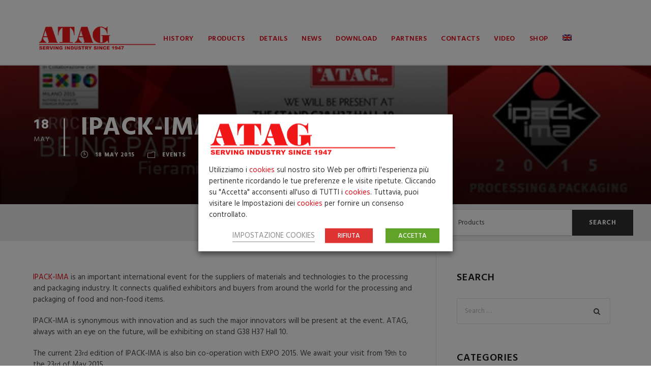

--- FILE ---
content_type: text/html; charset=UTF-8
request_url: https://www.atag-europe.com/en/ipack-ima/
body_size: 20238
content:
<!DOCTYPE html>
<html lang="en-US" prefix="og: https://ogp.me/ns#" class="no-js">
<head>
<meta charset="UTF-8">
<meta name="viewport" content="width=device-width, initial-scale=1">
<link rel="profile" href="https://gmpg.org/xfn/11">
<link rel="pingback" href="https://www.atag-europe.com/xmlrpc.php">
<link rel="alternate" hreflang="it" href="https://www.atag-europe.com/ipack-ima/" />
<link rel="alternate" hreflang="en" href="https://www.atag-europe.com/en/ipack-ima/" />
<link rel="alternate" hreflang="x-default" href="https://www.atag-europe.com/ipack-ima/" />
<!-- Google Tag Manager for WordPress by gtm4wp.com -->
<script data-cfasync="false" data-pagespeed-no-defer>
var gtm4wp_datalayer_name = "dataLayer";
var dataLayer = dataLayer || [];
</script>
<!-- End Google Tag Manager for WordPress by gtm4wp.com -->
<!-- Search Engine Optimization by Rank Math - https://rankmath.com/ -->
<title>IPACK-IMA - Atag</title>
<meta name="description" content="IPACK-IMA&nbsp;is an important international event for the suppliers of materials and technologies to the processing and packaging industry. It connects"/>
<meta name="robots" content="follow, index, max-snippet:-1, max-video-preview:-1, max-image-preview:large"/>
<link rel="canonical" href="https://www.atag-europe.com/en/ipack-ima/" />
<meta property="og:locale" content="en_US" />
<meta property="og:type" content="article" />
<meta property="og:title" content="IPACK-IMA - Atag" />
<meta property="og:description" content="IPACK-IMA&nbsp;is an important international event for the suppliers of materials and technologies to the processing and packaging industry. It connects" />
<meta property="og:url" content="https://www.atag-europe.com/en/ipack-ima/" />
<meta property="og:site_name" content="Atag" />
<meta property="article:section" content="Events" />
<meta property="og:updated_time" content="2020-11-17T15:32:35+01:00" />
<meta property="article:published_time" content="2015-05-18T07:46:39+02:00" />
<meta property="article:modified_time" content="2020-11-17T15:32:35+01:00" />
<meta name="twitter:card" content="summary_large_image" />
<meta name="twitter:title" content="IPACK-IMA - Atag" />
<meta name="twitter:description" content="IPACK-IMA&nbsp;is an important international event for the suppliers of materials and technologies to the processing and packaging industry. It connects" />
<meta name="twitter:label1" content="Written by" />
<meta name="twitter:data1" content="admin" />
<meta name="twitter:label2" content="Time to read" />
<meta name="twitter:data2" content="Less than a minute" />
<script type="application/ld+json" class="rank-math-schema">{"@context":"https://schema.org","@graph":[{"@type":"Organization","@id":"https://www.atag-europe.com/en/#organization/","name":"Atag Spa","url":"https://www.atag-europe.com","logo":{"@type":"ImageObject","@id":"https://www.atag-europe.com/en/#logo/","url":"https://www.atag-europe.com/wp-content/uploads/2019/09/logo-atag-engOK.png","contentUrl":"https://www.atag-europe.com/wp-content/uploads/2019/09/logo-atag-engOK.png","caption":"Atag Spa","inLanguage":"en-US","width":"369","height":"80"}},{"@type":"WebSite","@id":"https://www.atag-europe.com/en/#website/","url":"https://www.atag-europe.com/en/","name":"Atag Spa","publisher":{"@id":"https://www.atag-europe.com/en/#organization/"},"inLanguage":"en-US"},{"@type":"ImageObject","@id":"https://www.atag-europe.com/wp-content/uploads/2015/05/fieramilano-19-23-maggio-2015-en.jpg","url":"https://www.atag-europe.com/wp-content/uploads/2015/05/fieramilano-19-23-maggio-2015-en.jpg","width":"650","height":"169","inLanguage":"en-US"},{"@type":"WebPage","@id":"https://www.atag-europe.com/en/ipack-ima/#webpage","url":"https://www.atag-europe.com/en/ipack-ima/","name":"IPACK-IMA - Atag","datePublished":"2015-05-18T07:46:39+02:00","dateModified":"2020-11-17T15:32:35+01:00","isPartOf":{"@id":"https://www.atag-europe.com/en/#website/"},"primaryImageOfPage":{"@id":"https://www.atag-europe.com/wp-content/uploads/2015/05/fieramilano-19-23-maggio-2015-en.jpg"},"inLanguage":"en-US"},{"@type":"Person","@id":"https://www.atag-europe.com/en/ipack-ima/#author","name":"admin","image":{"@type":"ImageObject","@id":"https://secure.gravatar.com/avatar/1daafce88c9cc257b97ade5697a2b579?s=96&amp;d=mm&amp;r=g","url":"https://secure.gravatar.com/avatar/1daafce88c9cc257b97ade5697a2b579?s=96&amp;d=mm&amp;r=g","caption":"admin","inLanguage":"en-US"},"worksFor":{"@id":"https://www.atag-europe.com/en/#organization/"}},{"@type":"BlogPosting","headline":"IPACK-IMA - Atag","datePublished":"2015-05-18T07:46:39+02:00","dateModified":"2020-11-17T15:32:35+01:00","author":{"@id":"https://www.atag-europe.com/en/ipack-ima/#author","name":"admin"},"publisher":{"@id":"https://www.atag-europe.com/en/#organization/"},"description":"IPACK-IMA&nbsp;is an important international event for the suppliers of materials and technologies to the processing and packaging industry. It connects","name":"IPACK-IMA - Atag","@id":"https://www.atag-europe.com/en/ipack-ima/#richSnippet","isPartOf":{"@id":"https://www.atag-europe.com/en/ipack-ima/#webpage"},"image":{"@id":"https://www.atag-europe.com/wp-content/uploads/2015/05/fieramilano-19-23-maggio-2015-en.jpg"},"inLanguage":"en-US","mainEntityOfPage":{"@id":"https://www.atag-europe.com/en/ipack-ima/#webpage"}}]}</script>
<!-- /Rank Math WordPress SEO plugin -->
<link rel='dns-prefetch' href='//cdnjs.cloudflare.com' />
<link rel='dns-prefetch' href='//fonts.googleapis.com' />
<link rel="alternate" type="application/rss+xml" title="Atag &raquo; Feed" href="https://www.atag-europe.com/en/feed/" />
<link rel="alternate" type="application/rss+xml" title="Atag &raquo; Comments Feed" href="https://www.atag-europe.com/en/comments/feed/" />
<script type="text/javascript">
window._wpemojiSettings = {"baseUrl":"https:\/\/s.w.org\/images\/core\/emoji\/14.0.0\/72x72\/","ext":".png","svgUrl":"https:\/\/s.w.org\/images\/core\/emoji\/14.0.0\/svg\/","svgExt":".svg","source":{"concatemoji":"https:\/\/www.atag-europe.com\/wp-includes\/js\/wp-emoji-release.min.js?ver=6.2.6"}};
/*! This file is auto-generated */
!function(e,a,t){var n,r,o,i=a.createElement("canvas"),p=i.getContext&&i.getContext("2d");function s(e,t){p.clearRect(0,0,i.width,i.height),p.fillText(e,0,0);e=i.toDataURL();return p.clearRect(0,0,i.width,i.height),p.fillText(t,0,0),e===i.toDataURL()}function c(e){var t=a.createElement("script");t.src=e,t.defer=t.type="text/javascript",a.getElementsByTagName("head")[0].appendChild(t)}for(o=Array("flag","emoji"),t.supports={everything:!0,everythingExceptFlag:!0},r=0;r<o.length;r++)t.supports[o[r]]=function(e){if(p&&p.fillText)switch(p.textBaseline="top",p.font="600 32px Arial",e){case"flag":return s("\ud83c\udff3\ufe0f\u200d\u26a7\ufe0f","\ud83c\udff3\ufe0f\u200b\u26a7\ufe0f")?!1:!s("\ud83c\uddfa\ud83c\uddf3","\ud83c\uddfa\u200b\ud83c\uddf3")&&!s("\ud83c\udff4\udb40\udc67\udb40\udc62\udb40\udc65\udb40\udc6e\udb40\udc67\udb40\udc7f","\ud83c\udff4\u200b\udb40\udc67\u200b\udb40\udc62\u200b\udb40\udc65\u200b\udb40\udc6e\u200b\udb40\udc67\u200b\udb40\udc7f");case"emoji":return!s("\ud83e\udef1\ud83c\udffb\u200d\ud83e\udef2\ud83c\udfff","\ud83e\udef1\ud83c\udffb\u200b\ud83e\udef2\ud83c\udfff")}return!1}(o[r]),t.supports.everything=t.supports.everything&&t.supports[o[r]],"flag"!==o[r]&&(t.supports.everythingExceptFlag=t.supports.everythingExceptFlag&&t.supports[o[r]]);t.supports.everythingExceptFlag=t.supports.everythingExceptFlag&&!t.supports.flag,t.DOMReady=!1,t.readyCallback=function(){t.DOMReady=!0},t.supports.everything||(n=function(){t.readyCallback()},a.addEventListener?(a.addEventListener("DOMContentLoaded",n,!1),e.addEventListener("load",n,!1)):(e.attachEvent("onload",n),a.attachEvent("onreadystatechange",function(){"complete"===a.readyState&&t.readyCallback()})),(e=t.source||{}).concatemoji?c(e.concatemoji):e.wpemoji&&e.twemoji&&(c(e.twemoji),c(e.wpemoji)))}(window,document,window._wpemojiSettings);
</script>
<style type="text/css">
img.wp-smiley,
img.emoji {
display: inline !important;
border: none !important;
box-shadow: none !important;
height: 1em !important;
width: 1em !important;
margin: 0 0.07em !important;
vertical-align: -0.1em !important;
background: none !important;
padding: 0 !important;
}
</style>
<link rel='stylesheet' id='mailchimpSF_main_css-css' href='//www.atag-europe.com/wp-content/cache/wpfc-minified/d38xpbx9/c4415.css' type='text/css' media='all' />
<!--[if IE]>
<link rel='stylesheet' id='mailchimpSF_ie_css-css' href='//www.atag-europe.com/wp-content/cache/wpfc-minified/jlmrbnjf/c43is.css' type='text/css' media='all' />
<![endif]-->
<link rel='stylesheet' id='wp-block-library-css' href='//www.atag-europe.com/wp-content/cache/wpfc-minified/f2811cb1/c43is.css' type='text/css' media='all' />
<link rel='stylesheet' id='classic-theme-styles-css' href='//www.atag-europe.com/wp-content/cache/wpfc-minified/eqzoxrz2/c43is.css' type='text/css' media='all' />
<style id='global-styles-inline-css' type='text/css'>
body{--wp--preset--color--black: #000000;--wp--preset--color--cyan-bluish-gray: #abb8c3;--wp--preset--color--white: #ffffff;--wp--preset--color--pale-pink: #f78da7;--wp--preset--color--vivid-red: #cf2e2e;--wp--preset--color--luminous-vivid-orange: #ff6900;--wp--preset--color--luminous-vivid-amber: #fcb900;--wp--preset--color--light-green-cyan: #7bdcb5;--wp--preset--color--vivid-green-cyan: #00d084;--wp--preset--color--pale-cyan-blue: #8ed1fc;--wp--preset--color--vivid-cyan-blue: #0693e3;--wp--preset--color--vivid-purple: #9b51e0;--wp--preset--gradient--vivid-cyan-blue-to-vivid-purple: linear-gradient(135deg,rgba(6,147,227,1) 0%,rgb(155,81,224) 100%);--wp--preset--gradient--light-green-cyan-to-vivid-green-cyan: linear-gradient(135deg,rgb(122,220,180) 0%,rgb(0,208,130) 100%);--wp--preset--gradient--luminous-vivid-amber-to-luminous-vivid-orange: linear-gradient(135deg,rgba(252,185,0,1) 0%,rgba(255,105,0,1) 100%);--wp--preset--gradient--luminous-vivid-orange-to-vivid-red: linear-gradient(135deg,rgba(255,105,0,1) 0%,rgb(207,46,46) 100%);--wp--preset--gradient--very-light-gray-to-cyan-bluish-gray: linear-gradient(135deg,rgb(238,238,238) 0%,rgb(169,184,195) 100%);--wp--preset--gradient--cool-to-warm-spectrum: linear-gradient(135deg,rgb(74,234,220) 0%,rgb(151,120,209) 20%,rgb(207,42,186) 40%,rgb(238,44,130) 60%,rgb(251,105,98) 80%,rgb(254,248,76) 100%);--wp--preset--gradient--blush-light-purple: linear-gradient(135deg,rgb(255,206,236) 0%,rgb(152,150,240) 100%);--wp--preset--gradient--blush-bordeaux: linear-gradient(135deg,rgb(254,205,165) 0%,rgb(254,45,45) 50%,rgb(107,0,62) 100%);--wp--preset--gradient--luminous-dusk: linear-gradient(135deg,rgb(255,203,112) 0%,rgb(199,81,192) 50%,rgb(65,88,208) 100%);--wp--preset--gradient--pale-ocean: linear-gradient(135deg,rgb(255,245,203) 0%,rgb(182,227,212) 50%,rgb(51,167,181) 100%);--wp--preset--gradient--electric-grass: linear-gradient(135deg,rgb(202,248,128) 0%,rgb(113,206,126) 100%);--wp--preset--gradient--midnight: linear-gradient(135deg,rgb(2,3,129) 0%,rgb(40,116,252) 100%);--wp--preset--duotone--dark-grayscale: url('#wp-duotone-dark-grayscale');--wp--preset--duotone--grayscale: url('#wp-duotone-grayscale');--wp--preset--duotone--purple-yellow: url('#wp-duotone-purple-yellow');--wp--preset--duotone--blue-red: url('#wp-duotone-blue-red');--wp--preset--duotone--midnight: url('#wp-duotone-midnight');--wp--preset--duotone--magenta-yellow: url('#wp-duotone-magenta-yellow');--wp--preset--duotone--purple-green: url('#wp-duotone-purple-green');--wp--preset--duotone--blue-orange: url('#wp-duotone-blue-orange');--wp--preset--font-size--small: 13px;--wp--preset--font-size--medium: 20px;--wp--preset--font-size--large: 36px;--wp--preset--font-size--x-large: 42px;--wp--preset--spacing--20: 0.44rem;--wp--preset--spacing--30: 0.67rem;--wp--preset--spacing--40: 1rem;--wp--preset--spacing--50: 1.5rem;--wp--preset--spacing--60: 2.25rem;--wp--preset--spacing--70: 3.38rem;--wp--preset--spacing--80: 5.06rem;--wp--preset--shadow--natural: 6px 6px 9px rgba(0, 0, 0, 0.2);--wp--preset--shadow--deep: 12px 12px 50px rgba(0, 0, 0, 0.4);--wp--preset--shadow--sharp: 6px 6px 0px rgba(0, 0, 0, 0.2);--wp--preset--shadow--outlined: 6px 6px 0px -3px rgba(255, 255, 255, 1), 6px 6px rgba(0, 0, 0, 1);--wp--preset--shadow--crisp: 6px 6px 0px rgba(0, 0, 0, 1);}:where(.is-layout-flex){gap: 0.5em;}body .is-layout-flow > .alignleft{float: left;margin-inline-start: 0;margin-inline-end: 2em;}body .is-layout-flow > .alignright{float: right;margin-inline-start: 2em;margin-inline-end: 0;}body .is-layout-flow > .aligncenter{margin-left: auto !important;margin-right: auto !important;}body .is-layout-constrained > .alignleft{float: left;margin-inline-start: 0;margin-inline-end: 2em;}body .is-layout-constrained > .alignright{float: right;margin-inline-start: 2em;margin-inline-end: 0;}body .is-layout-constrained > .aligncenter{margin-left: auto !important;margin-right: auto !important;}body .is-layout-constrained > :where(:not(.alignleft):not(.alignright):not(.alignfull)){max-width: var(--wp--style--global--content-size);margin-left: auto !important;margin-right: auto !important;}body .is-layout-constrained > .alignwide{max-width: var(--wp--style--global--wide-size);}body .is-layout-flex{display: flex;}body .is-layout-flex{flex-wrap: wrap;align-items: center;}body .is-layout-flex > *{margin: 0;}:where(.wp-block-columns.is-layout-flex){gap: 2em;}.has-black-color{color: var(--wp--preset--color--black) !important;}.has-cyan-bluish-gray-color{color: var(--wp--preset--color--cyan-bluish-gray) !important;}.has-white-color{color: var(--wp--preset--color--white) !important;}.has-pale-pink-color{color: var(--wp--preset--color--pale-pink) !important;}.has-vivid-red-color{color: var(--wp--preset--color--vivid-red) !important;}.has-luminous-vivid-orange-color{color: var(--wp--preset--color--luminous-vivid-orange) !important;}.has-luminous-vivid-amber-color{color: var(--wp--preset--color--luminous-vivid-amber) !important;}.has-light-green-cyan-color{color: var(--wp--preset--color--light-green-cyan) !important;}.has-vivid-green-cyan-color{color: var(--wp--preset--color--vivid-green-cyan) !important;}.has-pale-cyan-blue-color{color: var(--wp--preset--color--pale-cyan-blue) !important;}.has-vivid-cyan-blue-color{color: var(--wp--preset--color--vivid-cyan-blue) !important;}.has-vivid-purple-color{color: var(--wp--preset--color--vivid-purple) !important;}.has-black-background-color{background-color: var(--wp--preset--color--black) !important;}.has-cyan-bluish-gray-background-color{background-color: var(--wp--preset--color--cyan-bluish-gray) !important;}.has-white-background-color{background-color: var(--wp--preset--color--white) !important;}.has-pale-pink-background-color{background-color: var(--wp--preset--color--pale-pink) !important;}.has-vivid-red-background-color{background-color: var(--wp--preset--color--vivid-red) !important;}.has-luminous-vivid-orange-background-color{background-color: var(--wp--preset--color--luminous-vivid-orange) !important;}.has-luminous-vivid-amber-background-color{background-color: var(--wp--preset--color--luminous-vivid-amber) !important;}.has-light-green-cyan-background-color{background-color: var(--wp--preset--color--light-green-cyan) !important;}.has-vivid-green-cyan-background-color{background-color: var(--wp--preset--color--vivid-green-cyan) !important;}.has-pale-cyan-blue-background-color{background-color: var(--wp--preset--color--pale-cyan-blue) !important;}.has-vivid-cyan-blue-background-color{background-color: var(--wp--preset--color--vivid-cyan-blue) !important;}.has-vivid-purple-background-color{background-color: var(--wp--preset--color--vivid-purple) !important;}.has-black-border-color{border-color: var(--wp--preset--color--black) !important;}.has-cyan-bluish-gray-border-color{border-color: var(--wp--preset--color--cyan-bluish-gray) !important;}.has-white-border-color{border-color: var(--wp--preset--color--white) !important;}.has-pale-pink-border-color{border-color: var(--wp--preset--color--pale-pink) !important;}.has-vivid-red-border-color{border-color: var(--wp--preset--color--vivid-red) !important;}.has-luminous-vivid-orange-border-color{border-color: var(--wp--preset--color--luminous-vivid-orange) !important;}.has-luminous-vivid-amber-border-color{border-color: var(--wp--preset--color--luminous-vivid-amber) !important;}.has-light-green-cyan-border-color{border-color: var(--wp--preset--color--light-green-cyan) !important;}.has-vivid-green-cyan-border-color{border-color: var(--wp--preset--color--vivid-green-cyan) !important;}.has-pale-cyan-blue-border-color{border-color: var(--wp--preset--color--pale-cyan-blue) !important;}.has-vivid-cyan-blue-border-color{border-color: var(--wp--preset--color--vivid-cyan-blue) !important;}.has-vivid-purple-border-color{border-color: var(--wp--preset--color--vivid-purple) !important;}.has-vivid-cyan-blue-to-vivid-purple-gradient-background{background: var(--wp--preset--gradient--vivid-cyan-blue-to-vivid-purple) !important;}.has-light-green-cyan-to-vivid-green-cyan-gradient-background{background: var(--wp--preset--gradient--light-green-cyan-to-vivid-green-cyan) !important;}.has-luminous-vivid-amber-to-luminous-vivid-orange-gradient-background{background: var(--wp--preset--gradient--luminous-vivid-amber-to-luminous-vivid-orange) !important;}.has-luminous-vivid-orange-to-vivid-red-gradient-background{background: var(--wp--preset--gradient--luminous-vivid-orange-to-vivid-red) !important;}.has-very-light-gray-to-cyan-bluish-gray-gradient-background{background: var(--wp--preset--gradient--very-light-gray-to-cyan-bluish-gray) !important;}.has-cool-to-warm-spectrum-gradient-background{background: var(--wp--preset--gradient--cool-to-warm-spectrum) !important;}.has-blush-light-purple-gradient-background{background: var(--wp--preset--gradient--blush-light-purple) !important;}.has-blush-bordeaux-gradient-background{background: var(--wp--preset--gradient--blush-bordeaux) !important;}.has-luminous-dusk-gradient-background{background: var(--wp--preset--gradient--luminous-dusk) !important;}.has-pale-ocean-gradient-background{background: var(--wp--preset--gradient--pale-ocean) !important;}.has-electric-grass-gradient-background{background: var(--wp--preset--gradient--electric-grass) !important;}.has-midnight-gradient-background{background: var(--wp--preset--gradient--midnight) !important;}.has-small-font-size{font-size: var(--wp--preset--font-size--small) !important;}.has-medium-font-size{font-size: var(--wp--preset--font-size--medium) !important;}.has-large-font-size{font-size: var(--wp--preset--font-size--large) !important;}.has-x-large-font-size{font-size: var(--wp--preset--font-size--x-large) !important;}
.wp-block-navigation a:where(:not(.wp-element-button)){color: inherit;}
:where(.wp-block-columns.is-layout-flex){gap: 2em;}
.wp-block-pullquote{font-size: 1.5em;line-height: 1.6;}
</style>
<link rel='stylesheet' id='wpml-blocks-css' href='//www.atag-europe.com/wp-content/cache/wpfc-minified/lyecufpo/c43is.css' type='text/css' media='all' />
<link rel='stylesheet' id='contact-form-7-css' href='//www.atag-europe.com/wp-content/cache/wpfc-minified/7uzsm7yw/c43is.css' type='text/css' media='all' />
<link rel='stylesheet' id='gdlr-core-google-font-css' href='https://fonts.googleapis.com/css?family=Hind%3A300%2Cregular%2C500%2C600%2C700&#038;subset=latin%2Clatin-ext%2Cdevanagari&#038;ver=6.2.6' type='text/css' media='all' />
<link rel='stylesheet' id='font-awesome-css' href='//www.atag-europe.com/wp-content/cache/wpfc-minified/dj2iamj1/c43is.css' type='text/css' media='all' />
<link rel='stylesheet' id='elegant-font-css' href='//www.atag-europe.com/wp-content/cache/wpfc-minified/l1kabkyt/c43is.css' type='text/css' media='all' />
<link rel='stylesheet' id='gdlr-core-plugin-css' href='//www.atag-europe.com/wp-content/cache/wpfc-minified/1e8y27q9/c43is.css' type='text/css' media='all' />
<link rel='stylesheet' id='gdlr-core-page-builder-css' href='//www.atag-europe.com/wp-content/cache/wpfc-minified/lwjnplau/c43is.css' type='text/css' media='all' />
<link rel='stylesheet' id='Search_Products_style-css' href='//www.atag-europe.com/wp-content/cache/wpfc-minified/1cxiwsg1/c43is.css' type='text/css' media='all' />
<link rel='stylesheet' id='cookie-law-info-css' href='//www.atag-europe.com/wp-content/cache/wpfc-minified/6os0o894/c43is.css' type='text/css' media='all' />
<link rel='stylesheet' id='cookie-law-info-gdpr-css' href='//www.atag-europe.com/wp-content/cache/wpfc-minified/exuxiyt/c43is.css' type='text/css' media='all' />
<style id='cookie-law-info-gdpr-inline-css' type='text/css'>
.cli-modal-content, .cli-tab-content { background-color: #ffffff; }.cli-privacy-content-text, .cli-modal .cli-modal-dialog, .cli-tab-container p, a.cli-privacy-readmore { color: #000000; }.cli-tab-header { background-color: #f2f2f2; }.cli-tab-header, .cli-tab-header a.cli-nav-link,span.cli-necessary-caption,.cli-switch .cli-slider:after { color: #000000; }.cli-switch .cli-slider:before { background-color: #ffffff; }.cli-switch input:checked + .cli-slider:before { background-color: #ffffff; }.cli-switch .cli-slider { background-color: #e3e1e8; }.cli-switch input:checked + .cli-slider { background-color: #28a745; }.cli-modal-close svg { fill: #000000; }.cli-tab-footer .wt-cli-privacy-accept-all-btn { background-color: #00acad; color: #ffffff}.cli-tab-footer .wt-cli-privacy-accept-btn { background-color: #00acad; color: #ffffff}.cli-tab-header a:before{ border-right: 1px solid #000000; border-bottom: 1px solid #000000; }
</style>
<link rel='stylesheet' id='wpcf7-redirect-script-frontend-css' href='//www.atag-europe.com/wp-content/cache/wpfc-minified/8xw423nt/c43is.css' type='text/css' media='all' />
<link rel='stylesheet' id='wpml-menu-item-0-css' href='//www.atag-europe.com/wp-content/cache/wpfc-minified/7xb782lj/c43is.css' type='text/css' media='all' />
<link rel='stylesheet' id='realfactory-style-core-css' href='//www.atag-europe.com/wp-content/cache/wpfc-minified/d49sl50t/c43is.css' type='text/css' media='all' />
<link rel='stylesheet' id='realfactory-custom-style-css' href='//www.atag-europe.com/wp-content/cache/wpfc-minified/1zf32rdw/c43is.css' type='text/css' media='all' />
<script type='text/javascript' src='https://www.atag-europe.com/wp-includes/js/jquery/jquery.min.js?ver=3.6.4' id='jquery-core-js'></script>
<script type='text/javascript' src='https://www.atag-europe.com/wp-includes/js/jquery/jquery-migrate.min.js?ver=3.4.0' id='jquery-migrate-js'></script>
<script type='text/javascript' src='https://www.atag-europe.com/wp-content/plugins/revslider/public/assets/js/rbtools.min.js?ver=6.6.14' async id='tp-tools-js'></script>
<script type='text/javascript' src='https://www.atag-europe.com/wp-content/plugins/revslider/public/assets/js/rs6.min.js?ver=6.6.14' async id='revmin-js'></script>
<script type='text/javascript' id='cookie-law-info-js-extra'>
/* <![CDATA[ */
var Cli_Data = {"nn_cookie_ids":[],"non_necessary_cookies":[],"cookielist":[],"ajax_url":"https:\/\/www.atag-europe.com\/wp-admin\/admin-ajax.php","current_lang":"en","security":"63ffeecc66","eu_countries":["GB"],"geoIP":"disabled","use_custom_geolocation_api":"","custom_geolocation_api":"https:\/\/geoip.cookieyes.com\/geoip\/checker\/result.php","consentVersion":"13","strictlyEnabled":["necessary","obligatoire"],"cookieDomain":"","privacy_length":"250","ccpaEnabled":"","ccpaRegionBased":"","ccpaBarEnabled":"","ccpaType":"gdpr","triggerDomRefresh":"","secure_cookies":""};
var log_object = {"ajax_url":"https:\/\/www.atag-europe.com\/wp-admin\/admin-ajax.php"};
/* ]]> */
</script>
<script type='text/javascript' src='https://www.atag-europe.com/wp-content/plugins/webtoffee-gdpr-cookie-consent/public/js/cookie-law-info-public.js?ver=2.4.0' id='cookie-law-info-js'></script>
<link rel="https://api.w.org/" href="https://www.atag-europe.com/en/wp-json/" /><link rel="alternate" type="application/json" href="https://www.atag-europe.com/en/wp-json/wp/v2/posts/7124" /><link rel="EditURI" type="application/rsd+xml" title="RSD" href="https://www.atag-europe.com/xmlrpc.php?rsd" />
<link rel="wlwmanifest" type="application/wlwmanifest+xml" href="https://www.atag-europe.com/wp-includes/wlwmanifest.xml" />
<meta name="generator" content="WordPress 6.2.6" />
<link rel='shortlink' href='https://www.atag-europe.com/en/?p=7124' />
<link rel="alternate" type="application/json+oembed" href="https://www.atag-europe.com/en/wp-json/oembed/1.0/embed?url=https%3A%2F%2Fwww.atag-europe.com%2Fen%2Fipack-ima%2F" />
<link rel="alternate" type="text/xml+oembed" href="https://www.atag-europe.com/en/wp-json/oembed/1.0/embed?url=https%3A%2F%2Fwww.atag-europe.com%2Fen%2Fipack-ima%2F&#038;format=xml" />
<meta name="generator" content="WPML ver:4.6.4 stt:1,27;" />
<script src="https://cdn.jsdelivr.net/npm/vue@2.6.12/dist/vue.js"></script>
<link rel="stylesheet" href="https://cdnjs.cloudflare.com/ajax/libs/font-awesome/5.15.3/css/all.min.css" integrity="sha512-iBBXm8fW90+nuLcSKlbmrPcLa0OT92xO1BIsZ+ywDWZCvqsWgccV3gFoRBv0z+8dLJgyAHIhR35VZc2oM/gI1w==" crossorigin="anonymous" referrerpolicy="no-referrer" />
<script src="https://cdnjs.cloudflare.com/ajax/libs/axios/0.21.1/axios.min.js" integrity="sha512-bZS47S7sPOxkjU/4Bt0zrhEtWx0y0CRkhEp8IckzK+ltifIIE9EMIMTuT/mEzoIMewUINruDBIR/jJnbguonqQ==" crossorigin="anonymous" referrerpolicy="no-referrer"></script>
<!-- Google Tag Manager for WordPress by gtm4wp.com -->
<!-- GTM Container placement set to automatic -->
<script data-cfasync="false" data-pagespeed-no-defer type="text/javascript">
var dataLayer_content = {"pagePostType":"post","pagePostType2":"single-post","pageCategory":["events"],"pagePostAuthor":"admin"};
dataLayer.push( dataLayer_content );
</script>
<script data-cfasync="false">
(function(w,d,s,l,i){w[l]=w[l]||[];w[l].push({'gtm.start':
new Date().getTime(),event:'gtm.js'});var f=d.getElementsByTagName(s)[0],
j=d.createElement(s),dl=l!='dataLayer'?'&l='+l:'';j.async=true;j.src=
'//www.googletagmanager.com/gtm.'+'js?id='+i+dl;f.parentNode.insertBefore(j,f);
})(window,document,'script','dataLayer','GTM-K7R4HPJ');
</script>
<!-- End Google Tag Manager -->
<!-- End Google Tag Manager for WordPress by gtm4wp.com --><!--[if lt IE 9]>
<script src="https://www.atag-europe.com/wp-content/themes/realfactory/js/html5.js"></script>
<![endif]-->
<meta name="generator" content="Powered by Slider Revolution 6.6.14 - responsive, Mobile-Friendly Slider Plugin for WordPress with comfortable drag and drop interface." />
<style id="uagb-style-conditional-extension">@media (min-width: 1025px){body .uag-hide-desktop.uagb-google-map__wrap,body .uag-hide-desktop{display:none !important}}@media (min-width: 768px) and (max-width: 1024px){body .uag-hide-tab.uagb-google-map__wrap,body .uag-hide-tab{display:none !important}}@media (max-width: 767px){body .uag-hide-mob.uagb-google-map__wrap,body .uag-hide-mob{display:none !important}}</style><style id="uagb-style-frontend-7124">.uag-blocks-common-selector{z-index:var(--z-index-desktop) !important}@media (max-width: 976px){.uag-blocks-common-selector{z-index:var(--z-index-tablet) !important}}@media (max-width: 767px){.uag-blocks-common-selector{z-index:var(--z-index-mobile) !important}}
</style><link rel="icon" href="https://www.atag-europe.com/wp-content/uploads/2019/09/cropped-favicon-32x32.jpg" sizes="32x32" />
<link rel="icon" href="https://www.atag-europe.com/wp-content/uploads/2019/09/cropped-favicon-192x192.jpg" sizes="192x192" />
<link rel="apple-touch-icon" href="https://www.atag-europe.com/wp-content/uploads/2019/09/cropped-favicon-180x180.jpg" />
<meta name="msapplication-TileImage" content="https://www.atag-europe.com/wp-content/uploads/2019/09/cropped-favicon-270x270.jpg" />
<script>function setREVStartSize(e){
//window.requestAnimationFrame(function() {
window.RSIW = window.RSIW===undefined ? window.innerWidth : window.RSIW;
window.RSIH = window.RSIH===undefined ? window.innerHeight : window.RSIH;
try {
var pw = document.getElementById(e.c).parentNode.offsetWidth,
newh;
pw = pw===0 || isNaN(pw) || (e.l=="fullwidth" || e.layout=="fullwidth") ? window.RSIW : pw;
e.tabw = e.tabw===undefined ? 0 : parseInt(e.tabw);
e.thumbw = e.thumbw===undefined ? 0 : parseInt(e.thumbw);
e.tabh = e.tabh===undefined ? 0 : parseInt(e.tabh);
e.thumbh = e.thumbh===undefined ? 0 : parseInt(e.thumbh);
e.tabhide = e.tabhide===undefined ? 0 : parseInt(e.tabhide);
e.thumbhide = e.thumbhide===undefined ? 0 : parseInt(e.thumbhide);
e.mh = e.mh===undefined || e.mh=="" || e.mh==="auto" ? 0 : parseInt(e.mh,0);
if(e.layout==="fullscreen" || e.l==="fullscreen")
newh = Math.max(e.mh,window.RSIH);
else{
e.gw = Array.isArray(e.gw) ? e.gw : [e.gw];
for (var i in e.rl) if (e.gw[i]===undefined || e.gw[i]===0) e.gw[i] = e.gw[i-1];
e.gh = e.el===undefined || e.el==="" || (Array.isArray(e.el) && e.el.length==0)? e.gh : e.el;
e.gh = Array.isArray(e.gh) ? e.gh : [e.gh];
for (var i in e.rl) if (e.gh[i]===undefined || e.gh[i]===0) e.gh[i] = e.gh[i-1];
var nl = new Array(e.rl.length),
ix = 0,
sl;
e.tabw = e.tabhide>=pw ? 0 : e.tabw;
e.thumbw = e.thumbhide>=pw ? 0 : e.thumbw;
e.tabh = e.tabhide>=pw ? 0 : e.tabh;
e.thumbh = e.thumbhide>=pw ? 0 : e.thumbh;
for (var i in e.rl) nl[i] = e.rl[i]<window.RSIW ? 0 : e.rl[i];
sl = nl[0];
for (var i in nl) if (sl>nl[i] && nl[i]>0) { sl = nl[i]; ix=i;}
var m = pw>(e.gw[ix]+e.tabw+e.thumbw) ? 1 : (pw-(e.tabw+e.thumbw)) / (e.gw[ix]);
newh =  (e.gh[ix] * m) + (e.tabh + e.thumbh);
}
var el = document.getElementById(e.c);
if (el!==null && el) el.style.height = newh+"px";
el = document.getElementById(e.c+"_wrapper");
if (el!==null && el) {
el.style.height = newh+"px";
el.style.display = "block";
}
} catch(e){
console.log("Failure at Presize of Slider:" + e)
}
//});
};</script>
<style type="text/css" id="wp-custom-css">
#bottone-home-test{
background:#e20915;
color:#fff;
border: solid 2px #e20915;
border-radius:3px;
transition-duration:0.3s;
}
#bottone-home-test:hover{
background:#fff;
color:#000;
border: solid 2px #e20915;
border-radius:3px;
transition-duration:0.3s;
}
/*menu*/
.realfactory-item-pdlr, .gdlr-core-item-pdlr{padding-left:0;}
/*Home*/
/*sidebar*/
.realfactory-sidebar-area .realfactory-widget-title {
color: #181818;
font-size: 20px;
}
/*icone-partner*/
.icona{
max-width: 30%;
margin: 0 auto;
margin-bottom: -50px;
}
/*approfondimenti*/
.ap p a{
color:#e20915;
}
.ap h2{
font-size: 22px;
}
/*titolo pagine*/
.realfactory-page-title-wrap.realfactory-style-custom .realfactory-page-title {
display: none;}
.realfactory-page-title-wrap.realfactory-style-custom .realfactory-page-title-content {
padding-top: 200px;
}
/*opacità header*/
.realfactory-navigation-bar-wrap.realfactory-style-transparent .realfactory-navigation-background {
opacity: 1;
}
/*spazio top sedi contatti*/
.gdlr-core-sync-height-pre-spaces{display:none !important;}
/*icona scopri di più*/
.gdlr-core-button i.gdlr-core-pos-right {
margin-top: -6px;
}
.fa-long-arrow-right:before {
content: "\f00e";
}
.gdlr-core-button-item a{
font-size: 15px;
color: #383838;
}
/*menu*/
.realfactory-navigation {
padding-top: 65px;
}
.realfactory-logo {
padding-bottom: 25px;
}
.realfactory-animate-fixed-navigation.realfactory-header-style-plain .realfactory-logo {
padding-bottom: 25px;
}
#menu-menu-1 li a:hover,
#menu-menu-eng-1 li a:hover{
border-bottom:2px solid #e20915;
}
/*block home*/
.block-home h3{
padding: 0 10%;
}
.realfactory-page-title-wrap.realfactory-style-custom .realfactory-page-title-content {
padding-top: 65px;
}
/*accettazione-form*/
.wpcf7 .wpcf7-form-control .wpcf7-list-item {
float: left;
}
.wpcf7-form-control-wrap acceptance-310  element.style {
vertical-align: text-bottom;
}
/*page 404*/
.realfactory-not-found-wrap .realfactory-not-found-background {
background-position: center;
background-size: cover;
background-repeat:no-repeat;
background-image: url(https://www.atag-europe.com/wp-content/uploads/2022/08/pag-404-1.jpg);
}
.realfactory-not-found-wrap {
background-color: #e20915;
}
.realfactory-not-found-wrap .realfactory-not-found-background {
opacity: 1;
}
.realfactory-not-found-wrap .realfactory-not-found-caption {
color: #ffffff;
}
/*logo*/
.realfactory-animate-fixed-navigation.realfactory-header-style-plain.realfactory-animate-logo-height .realfactory-logo-inner img {
height: auto !important;
width: auto;
}
html[lang=en-US] .realfactory-logo-inner a img {
content: url('https://www.atag-europe.com/wp-content/uploads/2019/09/logo-atag-engOK.png');
}
html[lang=en-US] #custom_html-2 .custom-html-widget img {
content: url('https://www.atag-europe.com/wp-content/uploads/2019/09/logo-atag-engOK.png');
}
/*btn-thank*/
#btn-thank a{
padding:15px 33px!important;
}
/*media*/
@media screen and (max-width:1229px){
#sedi1{
display:none;
}
.realfactory-navigation .sf-menu > li {
padding-right: 0px;
padding-left: 7px;
}
}
/* gdlr-core-pbf-element linee*/
.gdlr-core-divider-item{
margin-top:0px !important;
}
@media screen and (min-width:1230px){
#sedi2{
display:none;
}
}
@media screen and (max-width:1024px){
#home-b2 .coltm{
display:none;
}
#home-b2 .gdlr-core-column-15,
#storia-block1 .gdlr-core-column-15{
width: 50%;
}	
.realfactory-not-found-wrap .realfactory-not-found-background {
background-image: url(https://www.atag-europe.com/wp-content/uploads/2019/09/bozza-tablet3.jpg);
}
}
@media screen and (min-width: 768px){
.scr{
display:inherit;
}
.mob{
display:none;
}
}
@media screen and (max-width: 767px){
.gdlr-core-pbf-wrapper-full-no-space {
max-width: 100%;
}
body.realfactory-body-front .gdlr-core-container {
max-width: 100%;
}
.widget_nav_menu ul li{
width:49%;
display:inline-block;
vertical-align: top;
}
.space-prod,
.scr,
.realfactory-sidebar-right{
display:none;
}
.box-app{
padding:30px !important;
}
.mob{
display:inherit;
}
.gdlr-core-blog-medium > div, .gdlr-core-blog-medium > div.clearfix {
display: block;
}
}
@media screen and (max-width: 691px){
#home-b2 .colm{
display:none;
}
#storia-block1 .gdlr-core-column-15{
width: 100%;
}
.realfactory-not-found-wrap .realfactory-not-found-background {
background-image: url(https://www.atag-europe.com/wp-content/uploads/2019/09/bozza7-1.jpg);
}
}
/*Download page*/
.border-image > .gdlr-core-image-item-wrap {
border: 1px solid #0000004d!important;
}
/*Recaptcha Badge*/
.grecaptcha-badge {
display: none!important;
}
div.wpcf7-response-output {
border: 0px solid #ffff!important;
}
/*Pag Storia*/
@media screen and (min-width: 1584px) {
#history-desktop {
display: block;
}
#history-mobile {
display: none;
}
}
@media screen and (max-width: 1583px) {
#history-desktop {
display: none;
}
#history-mobile {
display: block;
}
}
/*Link Shop Menu*/
.realfactory-header-style-plain.realfactory-style-menu-right .realfactory-navigation {
float: left;
}
.menu-item-9999, .menu-item-10002 {
background-color: #e20915;
position: absolute;
padding: 5px 10px!important;
height: 30px!important;
right: 20px;
bottom: 38px;
}
.menu-item-9999 a, .menu-item-10002 a {
color: #fff!important;
}
@media screen and (max-width: 1229px) {
.realfactory-navigation .sf-menu > li {
padding-left: 10px;
}
}
@media screen and (max-width: 1085px) {
.realfactory-navigation .sf-menu > li {
padding-left: 5px;
}
}
/*Pagina Download*/
.button-ricerca .gdlr-core-button-solid {
background-color: #e20915!important;
}
/*Riccardo*/
#app {
position: relative;
}
.container {
/* min-width: 880px; */
display: flex;
justify-content: space-around;
align-items: center;
flex-wrap: wrap;
position: relative;
}
.box-prodotto {
width: 180px;
height: 220px;
border: 1px solid #efefef;
padding-top: 30px;
margin-bottom: 20px;
position: relative;
display: flex;
justify-content: space-around;
align-items: center;
flex-direction: column;
background-color: #f9f9f9;
}
.esterno {
width: 20px;
height: 20px;
border-radius: 10px;
border: 2px solid #d1242a;
border-spacing: 6px;
border-collapse: separate;
background-color: transparent;
position: relative;
}
.box-prodotto img {
width: 120px;
height: 40px;
border: 1px solid #efefef;
}
.box-prodotto button {
padding: 6px 10px;
color: white;
font-size: 14px;
margin-bottom: 10px;
border: none;
border-radius: 4px;
background-color: #d1242a;
transition: all 0.3s;
}
.box-prodotto button:hover {
cursor: pointer;
}
.box-prodotto i {
width: 20px;
color: gray;
}
.box-compare-container {
position: fixed;
top: 50%;
left: 50%;
transform: translate(-50%, -50%);
width: 50%;
min-height: 50px;
max-height: 90vh;
overflow-y: scroll;
background-color: whitesmoke;
border: 1px solid grey;
padding: 20px;
}
.box-compare-container button {
color: #d1242a;
padding: 15px 30px;
font-size: 16px;
border: 1px solid #d1242a;
}
#true {
background-color: #d1242a;
color: white;
}
.box-compare {
width: 80%;
margin: auto;
padding: 20px;
}
.box-compare .nome-compare {
text-transform: uppercase;
font-size: 25px;
letter-spacing: 5px;
border-bottom: 1px solid grey;
}
.overlay-cart {
position: fixed;
bottom: 0;
right: 0;
min-width: 100vw;
min-height: 100vh;
background-color: rgba(0, 0, 0, 0.4);
border: 1px solid black;
z-index: 200;
padding: 20px;
}
.title h2 {
width: 80%;
margin: 60px auto;
color: #d1242a;
font-size: 42px;
text-align: left;
padding-bottom: 10px;
border-bottom: 1px solid #d1242a;
}
.prodotto-cart-showed {
width: 80%;
margin: auto;
padding: 15px 0;
font-size: 20px;
border-bottom: 1px solid lightgray;
display: flex;
justify-content: flex-start;
overflow: auto;
}
.prodotto-cart-showed i {
color: black;
transition: all 0.5;
margin-right: 20px;
}
.prodotto-cart-showed i:hover {
transform: scale(1.08);
}
.bottom-list {
position: fixed;
bottom: 0;
right: 0;
min-height: 240px;
width: 35%;
border-top: 1px solid rgba(128, 128, 128, 0.493);
display: flex;
justify-content: center;
align-items: center;
flex-direction: column;
background-color: #f9f9f9;
}
.bottom-list input {
width: 280px;
height: 40px;
border-radius: 5px;
border: none;
text-align: center;
font-size: 16px;
}
.bottom-list #inviomail {
min-width: 70px;
height: 40px;
background-color: #d1242a;
color: white;
text-align: center;
font-size: 16px;
border-radius: 5px;
border: none;
margin-top: 40px;
}
.mycart-popup {
z-index: 100;
position: fixed;
bottom: 2%;
right: 2%;
width: 70px;
height: 70px;
background: url(https://www.atag-europe.com/wp-content/uploads/2021/06/icona-lista-download.png);
background-position: center;
background-size: contain;
border-radius: 50%;
transition: all 0.5s;
box-shadow: 0px 0px 4px 2px rgba(0, 0, 0, 0);
-webkit-box-shadow: 0px 0px 3px 2px rgba(0, 0, 0, 0.25);
-moz-box-shadow: 0px -0px 3px 2px rgba(0, 0, 0, 0.25);
}
.mycart-popup span {
width: 24px;
height: 24px;
background: silver;
font-size: 16px;
color: black;
position: absolute;
-moz-border-radius: 12px;
-webkit-border-radius: 12px;
border-radius: 12px;
display: block;
top: 0;
right: 0;
margin: auto;
display: flex;
justify-content: center;
align-items: center;
font-weight: 700;
}
.mycart-popup i {
position: absolute;
top: 50%;
left: 50%;
transform: translate(-50%, -50%);
color: white;
font-size: 25px;
}
.mycart-popup:hover {
transform: scale(1.15);
}
.myX {
position: fixed;
top: 2%;
right: 2%;
}
.myX i {
font-size: 30px;
}
.checked {
background-color: #d1242a;
color: white;
}
#btn-confronta {
color: #d1242a;
padding: 15px 30px;
font-size: 16px;
border: 1px solid #d1242a;
margin-bottom: 30px;
}
.flex-center {
text-align: center;
display: flex;
flex-direction: column;
justify-content: center;
align-items: center;
}
#red,
#red i {
cursor: pointer;
color: #d1242a;
}
#red a {
text-decoration: none;
color: #d1242a;
}
#x {
position: absolute;
top: 2%;
right: 5%;
cursor: pointer;
z-index: 10000;
}
#scroll {
overflow-y: scroll;
}
/* OVERLAYMEDIAQUERY  */
@media screen and (max-width: 1738px) {
.overlay-cart .layout {
width: 45%;
}
.title h2 {
font-size: 35px;
}
.bottom-list {
width: 45%;
}
}
@media screen and (max-width: 1000px) {
.overlay-cart .layout {
width: 45%;
}
.title h2 {
font-size: 25px;
}
#product-name {
font-size: 16px;
}
}
@media screen and (max-width: 1000px) {
.overlay-cart .layout {
width: 100%;
}
.bottom-list {
min-height: 160px;
width: 100%;
}
.bottom-list input {
height: 40px;
}
.bottom-list #inviomail {
height: 35px;
}
}
.layout-close {
/* background-color: blue; */
position: absolute;
top: 0;
left: 0;
width: 65%;
height: 100vh;
}
.layout {
background-color: #f9f9f9;
position: absolute;
top: 0;
right: 0;
width: 35%;
height: 100vh;
}
.layout__top-panel {
bottom: 100px;
left: 0px;
overflow: auto; /* The panel becomes SCROLLABLE due to content overflow. */
position: absolute;
right: 0px;
top: 0px;
}
.layout--b .layout__top-panel {
overscroll-behavior: contain; /* Prevent SCROLL-CHAINING to parent elements. */
}
.campoemail {
width: 50%;
display: flex;
flex-direction: column;
justify-content: space-around;
align-items: center;
}
#mailconfermata {
min-width: 40%;
padding: 5px;
border: 1px solid red;
border-radius: 5px;
display: flex;
justify-content: space-between;
align-items: center;
margin-bottom: 5px;
margin-top: 5px;
}
.campoemail button {
margin-top: 20px;
color: red;
background-color: transparent;
border: 1px solid red;
padding: 4px 8px;
}
/*Scroll smooth*/
html {
scroll-behavior: smooth;
scroll-padding-top: 150px; 
}
#menu-menu-1 > li.current_page_item > a {
border-bottom: 2px solid #E20915 !important; 
}
#menu-menu-eng-1 > li.current_page_item > a {
border-bottom: 2px solid #E20915 !important; 
}
/*BORDER BOTTOM FOR THE ACTIVE MENU LINK*/
#menu-menu-eng-1 > li > a {
border-bottom: transparent !important; 
}
#menu-menu-eng-1 > li > a :hover {
border-bottom: 2px solid #E20915 !important; 
}
#menu-menu-1> li > a {
border-bottom: transparent !important;
} 
#wpcf7-f11304-p10946-o1 > form > div.gdlr-core-input-wrap.gdlr-core-large.gdlr-core-full-width.gdlr-core-with-column.gdlr-core-no-border > div:nth-child(7) > span > select {
background-color: #EDF0F1;
}
/*ENG ITA*/
/*CUSTOM CSS FOR PAGINA PRODOTTI TO MAKE RESPONSIVE 2 IMAGES UNDER TITLE*/
@media only screen 
and (min-width : 320px) and (max-width: 1079px) {
.pr_ita_dx{
display:none;
border: 1px solid red;
}
.pr_eng_dx {
border: 1px solid red;
display:none;
}
}
/*CUSTOM CSS FOR PAGINA PRODOTTI TO MAKE RESPONSIVE 2 IMAGES UNDER TITLE*/
@media only screen 
and (min-width : 1080px) {
.pr_ita_mob{
display:none;
border: 1px solid red;
}
.pr_eng_mob {
border: 1px solid red;
display:none;
}
}
/*END ENG ITA*/
#sg-popup-content-wrapper-12443 > div > div > div {
padding: 40px;
}
#sg-popup-content-wrapper-12443 > div > div > div > div > div.wp-block-image > figure > img {
margin-bottom:30px;
}
.realfactory-footer-wrapper .widget {
margin-bottom: 20px!important;
}
/* hide author eventi */
.gdlr-core-blog-info-author {
display: none!important;
}		</style>
</head>
<body data-rsssl=1 class="post-template-default single single-post postid-7124 single-format-standard gdlr-core-body realfactory-body realfactory-body-front realfactory-full  realfactory-with-sticky-navigation gdlr-core-link-to-lightbox">
<div class="realfactory-mobile-header-wrap" ><div class="realfactory-mobile-header realfactory-header-background realfactory-style-slide" id="realfactory-mobile-header" ><div class="realfactory-mobile-header-container realfactory-container" ><div class="realfactory-logo  realfactory-item-pdlr"><div class="realfactory-logo-inner"><a href="https://www.atag-europe.com/en/" ><img src="https://www.atag-europe.com/wp-content/uploads/2019/02/logo-atag.png" alt="" width="369" height="80" title="logo-atag" /></a></div></div><div class="realfactory-mobile-menu-right" ><div class="realfactory-mobile-menu" ><a class="realfactory-mm-menu-button realfactory-mobile-menu-button realfactory-mobile-button-hamburger-with-border" href="#realfactory-mobile-menu"  ><i class="fa fa-bars" ></i></a><div class="realfactory-mm-menu-wrap realfactory-navigation-font" id="realfactory-mobile-menu" data-slide="right" ><ul id="menu-menu-eng" class="m-menu"><li class="menu-item menu-item-type-post_type menu-item-object-page menu-item-7779"><a href="https://www.atag-europe.com/en/history/">History</a></li>
<li class="menu-item menu-item-type-post_type menu-item-object-page menu-item-has-children menu-item-6962"><a href="https://www.atag-europe.com/en/products/">Products</a>
<ul class="sub-menu">
<li class="menu-item menu-item-type-custom menu-item-object-custom menu-item-has-children menu-item-6963"><a href="#">First part</a>
<ul class="sub-menu">
<li class="menu-item menu-item-type-post_type menu-item-object-page menu-item-6964"><a href="https://www.atag-europe.com/en/products/flexible-hoses-ductings/">Flexible Hoses &#038; Ductings</a></li>
<li class="menu-item menu-item-type-post_type menu-item-object-page menu-item-6965"><a href="https://www.atag-europe.com/en/products/fittings/">Fittings</a></li>
<li class="menu-item menu-item-type-post_type menu-item-object-page menu-item-6966"><a href="https://www.atag-europe.com/en/products/electrically-heated-hoses/">Electrically Heated Hoses</a></li>
<li class="menu-item menu-item-type-post_type menu-item-object-page menu-item-6967"><a href="https://www.atag-europe.com/en/products/bio-pharma-medical-hoses/">Bio-Pharma &#038; Medical Hoses</a></li>
<li class="menu-item menu-item-type-post_type menu-item-object-page menu-item-6968"><a href="https://www.atag-europe.com/en/products/piercan/">Piercan</a></li>
<li class="menu-item menu-item-type-post_type menu-item-object-page menu-item-6969"><a href="https://www.atag-europe.com/en/products/anti-vibration-systems/">Anti Vibration Systems</a></li>
<li class="menu-item menu-item-type-post_type menu-item-object-page menu-item-6970"><a href="https://www.atag-europe.com/en/products/compensation-joints/">Compensation Joints</a></li>
<li class="menu-item menu-item-type-post_type menu-item-object-page menu-item-6971"><a href="https://www.atag-europe.com/en/products/rubber-products/">Rubber Products</a></li>
<li class="menu-item menu-item-type-post_type menu-item-object-page menu-item-11476"><a href="https://www.atag-europe.com/en/products/special-flexible-connector/">Special flexible connector</a></li>
</ul>
</li>
<li class="menu-item menu-item-type-custom menu-item-object-custom menu-item-has-children menu-item-6972"><a href="#">Second part</a>
<ul class="sub-menu">
<li class="menu-item menu-item-type-post_type menu-item-object-page menu-item-6973"><a href="https://www.atag-europe.com/en/products/rubber-sheeting/">Rubber Sheeting</a></li>
<li class="menu-item menu-item-type-post_type menu-item-object-page menu-item-6974"><a href="https://www.atag-europe.com/en/products/nsps-ink-rollers/">NSPS Ink Rollers</a></li>
<li class="menu-item menu-item-type-post_type menu-item-object-page menu-item-11477"><a href="https://www.atag-europe.com/en/products/rubber-rollers/">Rubber rollers</a></li>
<li class="menu-item menu-item-type-post_type menu-item-object-page menu-item-6975"><a href="https://www.atag-europe.com/en/products/industrial-plastics/">Industrial plastics</a></li>
<li class="menu-item menu-item-type-post_type menu-item-object-page menu-item-6976"><a href="https://www.atag-europe.com/en/products/insulation/">Insulation</a></li>
<li class="menu-item menu-item-type-post_type menu-item-object-page menu-item-6977"><a href="https://www.atag-europe.com/en/products/bladders-compression-sleeves/">Bladders/Compression Sleeves</a></li>
<li class="menu-item menu-item-type-post_type menu-item-object-page menu-item-6978"><a href="https://www.atag-europe.com/en/products/power-transmission-systems/">Power Transmission Systems</a></li>
<li class="menu-item menu-item-type-post_type menu-item-object-page menu-item-6979"><a href="https://www.atag-europe.com/en/products/special-products/">Special Products</a></li>
</ul>
</li>
</ul>
</li>
<li class="menu-item menu-item-type-post_type menu-item-object-page menu-item-has-children menu-item-6986"><a href="https://www.atag-europe.com/en/details/">Details</a>
<ul class="sub-menu">
<li class="menu-item menu-item-type-post_type menu-item-object-page menu-item-has-children menu-item-7334"><a href="https://www.atag-europe.com/en/details/types-of-flexible-hoses/">Flexible hoses</a>
<ul class="sub-menu">
<li class="menu-item menu-item-type-post_type menu-item-object-page menu-item-7614"><a href="https://www.atag-europe.com/en/details/types-of-flexible-hoses/a-hose-what-is-it/">A hose: what is it?</a></li>
<li class="menu-item menu-item-type-post_type menu-item-object-page menu-item-7621"><a href="https://www.atag-europe.com/en/details/types-of-flexible-hoses/atags-introductory-statement/">Atag’s introductory statement</a></li>
<li class="menu-item menu-item-type-post_type menu-item-object-page menu-item-7628"><a href="https://www.atag-europe.com/en/details/types-of-flexible-hoses/all-the-necessary-data-to-provide-when-making-an-order/">All the necessary data to provide</a></li>
<li class="menu-item menu-item-type-post_type menu-item-object-page menu-item-7635"><a href="https://www.atag-europe.com/en/details/types-of-flexible-hoses/flexibility-and-bending-radius/">Flexibility and bending radius</a></li>
<li class="menu-item menu-item-type-post_type menu-item-object-page menu-item-7642"><a href="https://www.atag-europe.com/en/details/types-of-flexible-hoses/general-manual/">General manual</a></li>
<li class="menu-item menu-item-type-post_type menu-item-object-page menu-item-7649"><a href="https://www.atag-europe.com/en/details/types-of-flexible-hoses/how-to-choose-a-hose/">How to choose a hose</a></li>
<li class="menu-item menu-item-type-post_type menu-item-object-page menu-item-7729"><a href="https://www.atag-europe.com/en/details/types-of-flexible-hoses/thermal-resistance/">Thermal resistance</a></li>
<li class="menu-item menu-item-type-post_type menu-item-object-page menu-item-7661"><a href="https://www.atag-europe.com/en/details/types-of-flexible-hoses/oil-resistance/">Oil resistance</a></li>
<li class="menu-item menu-item-type-post_type menu-item-object-page menu-item-7667"><a href="https://www.atag-europe.com/en/details/types-of-flexible-hoses/electrical-properties/">Electrical properties</a></li>
<li class="menu-item menu-item-type-post_type menu-item-object-page menu-item-7674"><a href="https://www.atag-europe.com/en/details/types-of-flexible-hoses/avoiding-damages-and-ensuring-safety-introduction-to-a-safe-use/">Avoiding damages and ensuring safety</a></li>
<li class="menu-item menu-item-type-post_type menu-item-object-page menu-item-7680"><a href="https://www.atag-europe.com/en/details/types-of-flexible-hoses/maintenance-and-care-of-use/">Maintenance and care of use</a></li>
<li class="menu-item menu-item-type-post_type menu-item-object-page menu-item-7687"><a href="https://www.atag-europe.com/en/details/types-of-flexible-hoses/the-rubber-hose/">The rubber hose</a></li>
<li class="menu-item menu-item-type-post_type menu-item-object-page menu-item-7705"><a href="https://www.atag-europe.com/en/details/types-of-flexible-hoses/compulsory-marking/">Compulsory marking</a></li>
<li class="menu-item menu-item-type-post_type menu-item-object-page menu-item-7706"><a href="https://www.atag-europe.com/en/details/types-of-flexible-hoses/some-kinds-of-hose-endings/">Some kinds of hose endings</a></li>
<li class="menu-item menu-item-type-post_type menu-item-object-page menu-item-7704"><a href="https://www.atag-europe.com/en/details/types-of-flexible-hoses/some-categories-of-hoses/">Some categories of hoses</a></li>
</ul>
</li>
<li class="menu-item menu-item-type-post_type menu-item-object-page menu-item-has-children menu-item-7285"><a href="https://www.atag-europe.com/en/details/types-of-tires/">Types of tires</a>
<ul class="sub-menu">
<li class="menu-item menu-item-type-post_type menu-item-object-page menu-item-7386"><a href="https://www.atag-europe.com/en/details/types-of-tires/rubber/">Rubber</a></li>
<li class="menu-item menu-item-type-post_type menu-item-object-page menu-item-7387"><a href="https://www.atag-europe.com/en/details/types-of-tires/rubber-sheets/">Rubber sheets</a></li>
<li class="menu-item menu-item-type-post_type menu-item-object-page menu-item-7388"><a href="https://www.atag-europe.com/en/details/types-of-tires/textile-rubber-sheets/">Textile rubber sheets</a></li>
<li class="menu-item menu-item-type-post_type menu-item-object-page menu-item-7407"><a href="https://www.atag-europe.com/en/details/types-of-tires/oil-resistant-rubber-sheets/">Oil-resistant rubber sheets</a></li>
<li class="menu-item menu-item-type-post_type menu-item-object-page menu-item-7400"><a href="https://www.atag-europe.com/en/details/types-of-tires/sbr-rubber/">SBR rubber</a></li>
<li class="menu-item menu-item-type-post_type menu-item-object-page menu-item-7406"><a href="https://www.atag-europe.com/en/details/types-of-tires/epdm-rubber/">EPDM rubber</a></li>
<li class="menu-item menu-item-type-post_type menu-item-object-page menu-item-7414"><a href="https://www.atag-europe.com/en/details/types-of-tires/nbr-rubber/">NBR rubber</a></li>
<li class="menu-item menu-item-type-post_type menu-item-object-page menu-item-7449"><a href="https://www.atag-europe.com/en/details/types-of-tires/cr-rubber/">CR RUBBER</a></li>
<li class="menu-item menu-item-type-post_type menu-item-object-page menu-item-7426"><a href="https://www.atag-europe.com/en/details/types-of-tires/fpm-rubber/">FPM RUBBER</a></li>
<li class="menu-item menu-item-type-post_type menu-item-object-page menu-item-7433"><a href="https://www.atag-europe.com/en/details/types-of-tires/silicone-rubbers-vmq/">Silicone Rubbers (VMQ)</a></li>
<li class="menu-item menu-item-type-post_type menu-item-object-page menu-item-7440"><a href="https://www.atag-europe.com/en/details/types-of-tires/vamac-by-dupont-or-aem-mix/">VAMAC® by DuPont™ or AEM mix</a></li>
<li class="menu-item menu-item-type-post_type menu-item-object-page menu-item-7448"><a href="https://www.atag-europe.com/en/details/types-of-tires/hypalon-csm-chlorosulfonated-polyethylene/">HYPALON® (CSM) Chlorosulfonated Polyethylene</a></li>
</ul>
</li>
<li class="menu-item menu-item-type-post_type menu-item-object-page menu-item-has-children menu-item-7298"><a href="https://www.atag-europe.com/en/details/plasticizing-crown-treatment/">Crown treatment</a>
<ul class="sub-menu">
<li class="menu-item menu-item-type-post_type menu-item-object-page menu-item-7460"><a href="https://www.atag-europe.com/en/details/plasticizing-crown-treatment/corona-treatment/">Corona treatment</a></li>
<li class="menu-item menu-item-type-post_type menu-item-object-page menu-item-7466"><a href="https://www.atag-europe.com/en/details/plasticizing-crown-treatment/why-it-is-necessary/">Why it is necessary</a></li>
<li class="menu-item menu-item-type-post_type menu-item-object-page menu-item-7472"><a href="https://www.atag-europe.com/en/details/plasticizing-crown-treatment/how-does-the-surface-treatment-work/">How does the surface treatment work?</a></li>
<li class="menu-item menu-item-type-post_type menu-item-object-page menu-item-7480"><a href="https://www.atag-europe.com/en/details/plasticizing-crown-treatment/where-it-is-used/">Where it is used</a></li>
<li class="menu-item menu-item-type-post_type menu-item-object-page menu-item-7487"><a href="https://www.atag-europe.com/en/details/plasticizing-crown-treatment/the-role-of-atag/">The Role of ATAG</a></li>
<li class="menu-item menu-item-type-post_type menu-item-object-page menu-item-7494"><a href="https://www.atag-europe.com/en/details/plasticizing-crown-treatment/corona-treatment-sleeves/">Corona Treatment Sleeves</a></li>
</ul>
</li>
<li class="menu-item menu-item-type-post_type menu-item-object-page menu-item-has-children menu-item-7314"><a href="https://www.atag-europe.com/en/details/fittings/">Fittings</a>
<ul class="sub-menu">
<li class="menu-item menu-item-type-post_type menu-item-object-page menu-item-7501"><a href="https://www.atag-europe.com/en/details/fittings/threaded-couplings-bsp-gas-npt/">Threaded Couplings: BSP (GAS) &#038; NPT</a></li>
<li class="menu-item menu-item-type-post_type menu-item-object-page menu-item-7508"><a href="https://www.atag-europe.com/en/details/fittings/cam-lock-fittings/">CAM-LOCK Fittings</a></li>
<li class="menu-item menu-item-type-post_type menu-item-object-page menu-item-7516"><a href="https://www.atag-europe.com/en/details/fittings/afnor-or-guillemin-couplings/">AFNOR or GUILLEMIN Couplings</a></li>
<li class="menu-item menu-item-type-post_type menu-item-object-page menu-item-7523"><a href="https://www.atag-europe.com/en/details/fittings/storz-fittings/">STORZ Fittings</a></li>
<li class="menu-item menu-item-type-post_type menu-item-object-page menu-item-7530"><a href="https://www.atag-europe.com/en/details/fittings/din11851-fittings/">DIN11851 Fittings</a></li>
<li class="menu-item menu-item-type-post_type menu-item-object-page menu-item-7537"><a href="https://www.atag-europe.com/en/details/fittings/sms-couplings/">SMS Couplings</a></li>
<li class="menu-item menu-item-type-post_type menu-item-object-page menu-item-7544"><a href="https://www.atag-europe.com/en/details/fittings/triclamp-fittings/">(TRI)CLAMP Fittings</a></li>
<li class="menu-item menu-item-type-post_type menu-item-object-page menu-item-7551"><a href="https://www.atag-europe.com/en/details/fittings/garolla-fittings/">GAROLLA Fittings</a></li>
<li class="menu-item menu-item-type-post_type menu-item-object-page menu-item-7558"><a href="https://www.atag-europe.com/en/details/fittings/mann-tek-couplings/">MANN TEK Couplings</a></li>
</ul>
</li>
<li class="menu-item menu-item-type-post_type menu-item-object-page menu-item-has-children menu-item-7344"><a href="https://www.atag-europe.com/en/details/types-of-plastic-materials/">Types of plastic materials</a>
<ul class="sub-menu">
<li class="menu-item menu-item-type-post_type menu-item-object-page menu-item-7567"><a href="https://www.atag-europe.com/en/details/types-of-plastic-materials/the-plastic-materials/">Plastic Materials</a></li>
<li class="menu-item menu-item-type-post_type menu-item-object-page menu-item-7578"><a href="https://www.atag-europe.com/en/details/types-of-plastic-materials/high-performance-plastics-for-renewables/">High-performance plastics for renewables</a></li>
<li class="menu-item menu-item-type-post_type menu-item-object-page menu-item-7584"><a href="https://www.atag-europe.com/en/details/types-of-plastic-materials/plastics-used-in-semiconductor-technology/">Plastics used in semiconductor technology</a></li>
<li class="menu-item menu-item-type-post_type menu-item-object-page menu-item-7592"><a href="https://www.atag-europe.com/en/details/types-of-plastic-materials/plastics-used-in-aerospace-technology/">Plastics used in aerospace technology</a></li>
<li class="menu-item menu-item-type-post_type menu-item-object-page menu-item-7600"><a href="https://www.atag-europe.com/en/details/types-of-plastic-materials/plastics-used-in-food-technology/">Plastics used in food technology</a></li>
<li class="menu-item menu-item-type-post_type menu-item-object-page menu-item-7608"><a href="https://www.atag-europe.com/en/details/types-of-plastic-materials/plastics-used-in-medical-technology/">Plastics used in medical technology</a></li>
</ul>
</li>
<li class="menu-item menu-item-type-post_type menu-item-object-page menu-item-has-children menu-item-9170"><a href="https://www.atag-europe.com/en/details/elastic-fenders/">Elastic Rubber Fenders</a>
<ul class="sub-menu">
<li class="menu-item menu-item-type-post_type menu-item-object-page menu-item-9174"><a href="https://www.atag-europe.com/en/details/elastic-fenders/elastic-rubber-fenders/">Elastic Rubber Fenders</a></li>
<li class="menu-item menu-item-type-post_type menu-item-object-page menu-item-9173"><a href="https://www.atag-europe.com/en/details/elastic-fenders/uses-and-shapes/">Uses and Shapes</a></li>
<li class="menu-item menu-item-type-post_type menu-item-object-page menu-item-9172"><a href="https://www.atag-europe.com/en/details/elastic-fenders/atag-rubber-fenders/">Atag Rubber Fenders</a></li>
<li class="menu-item menu-item-type-post_type menu-item-object-page menu-item-9171"><a href="https://www.atag-europe.com/en/details/elastic-fenders/how-to-install-a-rubber-fender/">How to install a rubber fender</a></li>
</ul>
</li>
<li class="menu-item menu-item-type-post_type menu-item-object-page menu-item-has-children menu-item-9342"><a href="https://www.atag-europe.com/en/details/hose-and-pipe-clamp/">Hose and pipe clamps</a>
<ul class="sub-menu">
<li class="menu-item menu-item-type-post_type menu-item-object-page menu-item-9341"><a href="https://www.atag-europe.com/en/details/hose-and-pipe-clamp/hose-clamps/">Hose clamps</a></li>
<li class="menu-item menu-item-type-post_type menu-item-object-page menu-item-9340"><a href="https://www.atag-europe.com/en/details/hose-and-pipe-clamp/types-of-hose-clamps/">Types of hose clamps</a></li>
<li class="menu-item menu-item-type-post_type menu-item-object-page menu-item-9339"><a href="https://www.atag-europe.com/en/details/hose-and-pipe-clamp/pipe-clamps/">Pipe Clamps</a></li>
</ul>
</li>
<li class="menu-item menu-item-type-post_type menu-item-object-page menu-item-has-children menu-item-9696"><a href="https://www.atag-europe.com/en/details/polyurethane-hoses/">Polyurethane hoses</a>
<ul class="sub-menu">
<li class="menu-item menu-item-type-post_type menu-item-object-page menu-item-9702"><a href="https://www.atag-europe.com/en/details/polyurethane-hoses/what-is-a-polyurethane-hose/">What is a polyurethane hose?</a></li>
<li class="menu-item menu-item-type-post_type menu-item-object-page menu-item-9701"><a href="https://www.atag-europe.com/en/details/polyurethane-hoses/general-applications-for-polyurethane-hoses/">General applications for polyurethane hoses</a></li>
<li class="menu-item menu-item-type-post_type menu-item-object-page menu-item-9699"><a href="https://www.atag-europe.com/en/details/polyurethane-hoses/special-constructions-of-corrugated-flexible-polyurethane-hoses/">Special constructions of corrugated, flexible polyurethane hoses</a></li>
<li class="menu-item menu-item-type-post_type menu-item-object-page menu-item-9697"><a href="https://www.atag-europe.com/en/details/polyurethane-hoses/corrugated-flexible-polyurethane-hoses-with-semi-rigid-plastic-helix/">Corrugated, flexible polyurethane hoses with semi-rigid plastic helix</a></li>
<li class="menu-item menu-item-type-post_type menu-item-object-page menu-item-9698"><a href="https://www.atag-europe.com/en/details/polyurethane-hoses/corrugated-flexible-polyurethane-hoses-with-steel-wire-helix/">Corrugated, flexible polyurethane hoses with steel wire helix</a></li>
<li class="menu-item menu-item-type-post_type menu-item-object-page menu-item-9700"><a href="https://www.atag-europe.com/en/details/polyurethane-hoses/polyurethane-hoses-without-helix/">Polyurethane hoses without helix</a></li>
</ul>
</li>
<li class="menu-item menu-item-type-post_type menu-item-object-page menu-item-9921"><a href="https://www.atag-europe.com/en/details/certifications/">Certifications</a></li>
</ul>
</li>
<li class="menu-item menu-item-type-custom menu-item-object-custom menu-item-has-children menu-item-12656"><a href="#">News</a>
<ul class="sub-menu">
<li class="menu-item menu-item-type-post_type menu-item-object-page menu-item-9878"><a href="https://www.atag-europe.com/en/news/">News</a></li>
<li class="menu-item menu-item-type-post_type menu-item-object-page menu-item-12655"><a href="https://www.atag-europe.com/en/blog/">Blog</a></li>
<li class="menu-item menu-item-type-custom menu-item-object-custom menu-item-9951"><a href="https://www.atag-europe.com/en/category/events/">Events</a></li>
<li class="menu-item menu-item-type-post_type menu-item-object-page menu-item-9872"><a href="https://www.atag-europe.com/en/they-say-about-us/">They say about us</a></li>
</ul>
</li>
<li class="menu-item menu-item-type-post_type menu-item-object-page menu-item-6960"><a href="https://www.atag-europe.com/en/download/">Download</a></li>
<li class="menu-item menu-item-type-post_type menu-item-object-page menu-item-6961"><a href="https://www.atag-europe.com/en/partners/">Partners</a></li>
<li class="menu-item menu-item-type-post_type menu-item-object-page menu-item-6959"><a href="https://www.atag-europe.com/en/contacts/">Contacts</a></li>
<li class="menu-item menu-item-type-post_type menu-item-object-page menu-item-11983"><a href="https://www.atag-europe.com/en/video/">Video</a></li>
<li class="menu-item menu-item-type-custom menu-item-object-custom menu-item-12191"><a href="https://shop.atag-europe.com/">SHOP</a></li>
<li class="menu-item wpml-ls-slot-44 wpml-ls-item wpml-ls-item-en wpml-ls-current-language wpml-ls-menu-item wpml-ls-last-item menu-item-type-wpml_ls_menu_item menu-item-object-wpml_ls_menu_item menu-item-has-children menu-item-wpml-ls-44-en"><a href="https://www.atag-europe.com/en/ipack-ima/"><img
class="wpml-ls-flag"
src="https://www.atag-europe.com/wp-content/plugins/sitepress-multilingual-cms/res/flags/en.png"
alt="English"
/></a>
<ul class="sub-menu">
<li class="menu-item wpml-ls-slot-44 wpml-ls-item wpml-ls-item-it wpml-ls-menu-item wpml-ls-first-item menu-item-type-wpml_ls_menu_item menu-item-object-wpml_ls_menu_item menu-item-wpml-ls-44-it"><a href="https://www.atag-europe.com/ipack-ima/"><img
class="wpml-ls-flag"
src="https://www.atag-europe.com/wp-content/plugins/sitepress-multilingual-cms/res/flags/it.png"
alt="Italian"
/></a></li>
</ul>
</li>
</ul></div></div></div></div></div></div><div class="realfactory-body-outer-wrapper ">
<div class="realfactory-body-wrapper clearfix  realfactory-with-frame">
<header class="realfactory-header-wrap realfactory-header-style-plain  realfactory-style-menu-right realfactory-sticky-navigation realfactory-style-fixed" >
<div class="realfactory-header-background" ></div>
<div class="realfactory-header-container  realfactory-container">
<div class="realfactory-header-container-inner clearfix">
<div class="realfactory-logo  realfactory-item-pdlr"><div class="realfactory-logo-inner"><a href="https://www.atag-europe.com/en/" ><img src="https://www.atag-europe.com/wp-content/uploads/2019/02/logo-atag.png" alt="" width="369" height="80" title="logo-atag" /></a></div></div>			<div class="realfactory-navigation realfactory-item-pdlr clearfix " >
<div class="realfactory-main-menu" id="realfactory-main-menu" ><ul id="menu-menu-eng-1" class="sf-menu"><li  class="menu-item menu-item-type-post_type menu-item-object-page menu-item-7779 realfactory-normal-menu"><a href="https://www.atag-europe.com/en/history/">History</a></li>
<li  class="menu-item menu-item-type-post_type menu-item-object-page menu-item-has-children menu-item-6962 realfactory-mega-menu"><a href="https://www.atag-europe.com/en/products/" class="sf-with-ul-pre">Products</a><div class="sf-mega" style="width: 50%;">
<ul class="sub-menu">
<li  class="menu-item menu-item-type-custom menu-item-object-custom menu-item-has-children menu-item-6963" data-size="30">
<ul class="sub-menu">
<li  class="menu-item menu-item-type-post_type menu-item-object-page menu-item-6964"><a href="https://www.atag-europe.com/en/products/flexible-hoses-ductings/">Flexible Hoses &#038; Ductings</a></li>
<li  class="menu-item menu-item-type-post_type menu-item-object-page menu-item-6965"><a href="https://www.atag-europe.com/en/products/fittings/">Fittings</a></li>
<li  class="menu-item menu-item-type-post_type menu-item-object-page menu-item-6966"><a href="https://www.atag-europe.com/en/products/electrically-heated-hoses/">Electrically Heated Hoses</a></li>
<li  class="menu-item menu-item-type-post_type menu-item-object-page menu-item-6967"><a href="https://www.atag-europe.com/en/products/bio-pharma-medical-hoses/">Bio-Pharma &#038; Medical Hoses</a></li>
<li  class="menu-item menu-item-type-post_type menu-item-object-page menu-item-6968"><a href="https://www.atag-europe.com/en/products/piercan/">Piercan</a></li>
<li  class="menu-item menu-item-type-post_type menu-item-object-page menu-item-6969"><a href="https://www.atag-europe.com/en/products/anti-vibration-systems/">Anti Vibration Systems</a></li>
<li  class="menu-item menu-item-type-post_type menu-item-object-page menu-item-6970"><a href="https://www.atag-europe.com/en/products/compensation-joints/">Compensation Joints</a></li>
<li  class="menu-item menu-item-type-post_type menu-item-object-page menu-item-6971"><a href="https://www.atag-europe.com/en/products/rubber-products/">Rubber Products</a></li>
<li  class="menu-item menu-item-type-post_type menu-item-object-page menu-item-11476"><a href="https://www.atag-europe.com/en/products/special-flexible-connector/">Special flexible connector</a></li>
</ul>
</li>
<li  class="menu-item menu-item-type-custom menu-item-object-custom menu-item-has-children menu-item-6972" data-size="30">
<ul class="sub-menu">
<li  class="menu-item menu-item-type-post_type menu-item-object-page menu-item-6973"><a href="https://www.atag-europe.com/en/products/rubber-sheeting/">Rubber Sheeting</a></li>
<li  class="menu-item menu-item-type-post_type menu-item-object-page menu-item-6974"><a href="https://www.atag-europe.com/en/products/nsps-ink-rollers/">NSPS Ink Rollers</a></li>
<li  class="menu-item menu-item-type-post_type menu-item-object-page menu-item-11477"><a href="https://www.atag-europe.com/en/products/rubber-rollers/">Rubber rollers</a></li>
<li  class="menu-item menu-item-type-post_type menu-item-object-page menu-item-6975"><a href="https://www.atag-europe.com/en/products/industrial-plastics/">Industrial plastics</a></li>
<li  class="menu-item menu-item-type-post_type menu-item-object-page menu-item-6976"><a href="https://www.atag-europe.com/en/products/insulation/">Insulation</a></li>
<li  class="menu-item menu-item-type-post_type menu-item-object-page menu-item-6977"><a href="https://www.atag-europe.com/en/products/bladders-compression-sleeves/">Bladders/Compression Sleeves</a></li>
<li  class="menu-item menu-item-type-post_type menu-item-object-page menu-item-6978"><a href="https://www.atag-europe.com/en/products/power-transmission-systems/">Power Transmission Systems</a></li>
<li  class="menu-item menu-item-type-post_type menu-item-object-page menu-item-6979"><a href="https://www.atag-europe.com/en/products/special-products/">Special Products</a></li>
</ul>
</li>
</ul>
</div></li>
<li  class="menu-item menu-item-type-post_type menu-item-object-page menu-item-has-children menu-item-6986 realfactory-normal-menu"><a href="https://www.atag-europe.com/en/details/" class="sf-with-ul-pre">Details</a>
<ul class="sub-menu">
<li  class="menu-item menu-item-type-post_type menu-item-object-page menu-item-has-children menu-item-7334" data-size="60"><a href="https://www.atag-europe.com/en/details/types-of-flexible-hoses/" class="sf-with-ul-pre">Flexible hoses</a>
<ul class="sub-menu">
<li  class="menu-item menu-item-type-post_type menu-item-object-page menu-item-7614"><a href="https://www.atag-europe.com/en/details/types-of-flexible-hoses/a-hose-what-is-it/">A hose: what is it?</a></li>
<li  class="menu-item menu-item-type-post_type menu-item-object-page menu-item-7621"><a href="https://www.atag-europe.com/en/details/types-of-flexible-hoses/atags-introductory-statement/">Atag’s introductory statement</a></li>
<li  class="menu-item menu-item-type-post_type menu-item-object-page menu-item-7628"><a href="https://www.atag-europe.com/en/details/types-of-flexible-hoses/all-the-necessary-data-to-provide-when-making-an-order/">All the necessary data to provide</a></li>
<li  class="menu-item menu-item-type-post_type menu-item-object-page menu-item-7635"><a href="https://www.atag-europe.com/en/details/types-of-flexible-hoses/flexibility-and-bending-radius/">Flexibility and bending radius</a></li>
<li  class="menu-item menu-item-type-post_type menu-item-object-page menu-item-7642"><a href="https://www.atag-europe.com/en/details/types-of-flexible-hoses/general-manual/">General manual</a></li>
<li  class="menu-item menu-item-type-post_type menu-item-object-page menu-item-7649"><a href="https://www.atag-europe.com/en/details/types-of-flexible-hoses/how-to-choose-a-hose/">How to choose a hose</a></li>
<li  class="menu-item menu-item-type-post_type menu-item-object-page menu-item-7729"><a href="https://www.atag-europe.com/en/details/types-of-flexible-hoses/thermal-resistance/">Thermal resistance</a></li>
<li  class="menu-item menu-item-type-post_type menu-item-object-page menu-item-7661"><a href="https://www.atag-europe.com/en/details/types-of-flexible-hoses/oil-resistance/">Oil resistance</a></li>
<li  class="menu-item menu-item-type-post_type menu-item-object-page menu-item-7667"><a href="https://www.atag-europe.com/en/details/types-of-flexible-hoses/electrical-properties/">Electrical properties</a></li>
<li  class="menu-item menu-item-type-post_type menu-item-object-page menu-item-7674"><a href="https://www.atag-europe.com/en/details/types-of-flexible-hoses/avoiding-damages-and-ensuring-safety-introduction-to-a-safe-use/">Avoiding damages and ensuring safety</a></li>
<li  class="menu-item menu-item-type-post_type menu-item-object-page menu-item-7680"><a href="https://www.atag-europe.com/en/details/types-of-flexible-hoses/maintenance-and-care-of-use/">Maintenance and care of use</a></li>
<li  class="menu-item menu-item-type-post_type menu-item-object-page menu-item-7687"><a href="https://www.atag-europe.com/en/details/types-of-flexible-hoses/the-rubber-hose/">The rubber hose</a></li>
<li  class="menu-item menu-item-type-post_type menu-item-object-page menu-item-7705"><a href="https://www.atag-europe.com/en/details/types-of-flexible-hoses/compulsory-marking/">Compulsory marking</a></li>
<li  class="menu-item menu-item-type-post_type menu-item-object-page menu-item-7706"><a href="https://www.atag-europe.com/en/details/types-of-flexible-hoses/some-kinds-of-hose-endings/">Some kinds of hose endings</a></li>
<li  class="menu-item menu-item-type-post_type menu-item-object-page menu-item-7704"><a href="https://www.atag-europe.com/en/details/types-of-flexible-hoses/some-categories-of-hoses/">Some categories of hoses</a></li>
</ul>
</li>
<li  class="menu-item menu-item-type-post_type menu-item-object-page menu-item-has-children menu-item-7285" data-size="60"><a href="https://www.atag-europe.com/en/details/types-of-tires/" class="sf-with-ul-pre">Types of tires</a>
<ul class="sub-menu">
<li  class="menu-item menu-item-type-post_type menu-item-object-page menu-item-7386"><a href="https://www.atag-europe.com/en/details/types-of-tires/rubber/">Rubber</a></li>
<li  class="menu-item menu-item-type-post_type menu-item-object-page menu-item-7387"><a href="https://www.atag-europe.com/en/details/types-of-tires/rubber-sheets/">Rubber sheets</a></li>
<li  class="menu-item menu-item-type-post_type menu-item-object-page menu-item-7388"><a href="https://www.atag-europe.com/en/details/types-of-tires/textile-rubber-sheets/">Textile rubber sheets</a></li>
<li  class="menu-item menu-item-type-post_type menu-item-object-page menu-item-7407"><a href="https://www.atag-europe.com/en/details/types-of-tires/oil-resistant-rubber-sheets/">Oil-resistant rubber sheets</a></li>
<li  class="menu-item menu-item-type-post_type menu-item-object-page menu-item-7400"><a href="https://www.atag-europe.com/en/details/types-of-tires/sbr-rubber/">SBR rubber</a></li>
<li  class="menu-item menu-item-type-post_type menu-item-object-page menu-item-7406"><a href="https://www.atag-europe.com/en/details/types-of-tires/epdm-rubber/">EPDM rubber</a></li>
<li  class="menu-item menu-item-type-post_type menu-item-object-page menu-item-7414"><a href="https://www.atag-europe.com/en/details/types-of-tires/nbr-rubber/">NBR rubber</a></li>
<li  class="menu-item menu-item-type-post_type menu-item-object-page menu-item-7449"><a href="https://www.atag-europe.com/en/details/types-of-tires/cr-rubber/">CR RUBBER</a></li>
<li  class="menu-item menu-item-type-post_type menu-item-object-page menu-item-7426"><a href="https://www.atag-europe.com/en/details/types-of-tires/fpm-rubber/">FPM RUBBER</a></li>
<li  class="menu-item menu-item-type-post_type menu-item-object-page menu-item-7433"><a href="https://www.atag-europe.com/en/details/types-of-tires/silicone-rubbers-vmq/">Silicone Rubbers (VMQ)</a></li>
<li  class="menu-item menu-item-type-post_type menu-item-object-page menu-item-7440"><a href="https://www.atag-europe.com/en/details/types-of-tires/vamac-by-dupont-or-aem-mix/">VAMAC® by DuPont™ or AEM mix</a></li>
<li  class="menu-item menu-item-type-post_type menu-item-object-page menu-item-7448"><a href="https://www.atag-europe.com/en/details/types-of-tires/hypalon-csm-chlorosulfonated-polyethylene/">HYPALON® (CSM) Chlorosulfonated Polyethylene</a></li>
</ul>
</li>
<li  class="menu-item menu-item-type-post_type menu-item-object-page menu-item-has-children menu-item-7298" data-size="60"><a href="https://www.atag-europe.com/en/details/plasticizing-crown-treatment/" class="sf-with-ul-pre">Crown treatment</a>
<ul class="sub-menu">
<li  class="menu-item menu-item-type-post_type menu-item-object-page menu-item-7460"><a href="https://www.atag-europe.com/en/details/plasticizing-crown-treatment/corona-treatment/">Corona treatment</a></li>
<li  class="menu-item menu-item-type-post_type menu-item-object-page menu-item-7466"><a href="https://www.atag-europe.com/en/details/plasticizing-crown-treatment/why-it-is-necessary/">Why it is necessary</a></li>
<li  class="menu-item menu-item-type-post_type menu-item-object-page menu-item-7472"><a href="https://www.atag-europe.com/en/details/plasticizing-crown-treatment/how-does-the-surface-treatment-work/">How does the surface treatment work?</a></li>
<li  class="menu-item menu-item-type-post_type menu-item-object-page menu-item-7480"><a href="https://www.atag-europe.com/en/details/plasticizing-crown-treatment/where-it-is-used/">Where it is used</a></li>
<li  class="menu-item menu-item-type-post_type menu-item-object-page menu-item-7487"><a href="https://www.atag-europe.com/en/details/plasticizing-crown-treatment/the-role-of-atag/">The Role of ATAG</a></li>
<li  class="menu-item menu-item-type-post_type menu-item-object-page menu-item-7494"><a href="https://www.atag-europe.com/en/details/plasticizing-crown-treatment/corona-treatment-sleeves/">Corona Treatment Sleeves</a></li>
</ul>
</li>
<li  class="menu-item menu-item-type-post_type menu-item-object-page menu-item-has-children menu-item-7314" data-size="60"><a href="https://www.atag-europe.com/en/details/fittings/" class="sf-with-ul-pre">Fittings</a>
<ul class="sub-menu">
<li  class="menu-item menu-item-type-post_type menu-item-object-page menu-item-7501"><a href="https://www.atag-europe.com/en/details/fittings/threaded-couplings-bsp-gas-npt/">Threaded Couplings: BSP (GAS) &#038; NPT</a></li>
<li  class="menu-item menu-item-type-post_type menu-item-object-page menu-item-7508"><a href="https://www.atag-europe.com/en/details/fittings/cam-lock-fittings/">CAM-LOCK Fittings</a></li>
<li  class="menu-item menu-item-type-post_type menu-item-object-page menu-item-7516"><a href="https://www.atag-europe.com/en/details/fittings/afnor-or-guillemin-couplings/">AFNOR or GUILLEMIN Couplings</a></li>
<li  class="menu-item menu-item-type-post_type menu-item-object-page menu-item-7523"><a href="https://www.atag-europe.com/en/details/fittings/storz-fittings/">STORZ Fittings</a></li>
<li  class="menu-item menu-item-type-post_type menu-item-object-page menu-item-7530"><a href="https://www.atag-europe.com/en/details/fittings/din11851-fittings/">DIN11851 Fittings</a></li>
<li  class="menu-item menu-item-type-post_type menu-item-object-page menu-item-7537"><a href="https://www.atag-europe.com/en/details/fittings/sms-couplings/">SMS Couplings</a></li>
<li  class="menu-item menu-item-type-post_type menu-item-object-page menu-item-7544"><a href="https://www.atag-europe.com/en/details/fittings/triclamp-fittings/">(TRI)CLAMP Fittings</a></li>
<li  class="menu-item menu-item-type-post_type menu-item-object-page menu-item-7551"><a href="https://www.atag-europe.com/en/details/fittings/garolla-fittings/">GAROLLA Fittings</a></li>
<li  class="menu-item menu-item-type-post_type menu-item-object-page menu-item-7558"><a href="https://www.atag-europe.com/en/details/fittings/mann-tek-couplings/">MANN TEK Couplings</a></li>
</ul>
</li>
<li  class="menu-item menu-item-type-post_type menu-item-object-page menu-item-has-children menu-item-7344" data-size="60"><a href="https://www.atag-europe.com/en/details/types-of-plastic-materials/" class="sf-with-ul-pre">Types of plastic materials</a>
<ul class="sub-menu">
<li  class="menu-item menu-item-type-post_type menu-item-object-page menu-item-7567"><a href="https://www.atag-europe.com/en/details/types-of-plastic-materials/the-plastic-materials/">Plastic Materials</a></li>
<li  class="menu-item menu-item-type-post_type menu-item-object-page menu-item-7578"><a href="https://www.atag-europe.com/en/details/types-of-plastic-materials/high-performance-plastics-for-renewables/">High-performance plastics for renewables</a></li>
<li  class="menu-item menu-item-type-post_type menu-item-object-page menu-item-7584"><a href="https://www.atag-europe.com/en/details/types-of-plastic-materials/plastics-used-in-semiconductor-technology/">Plastics used in semiconductor technology</a></li>
<li  class="menu-item menu-item-type-post_type menu-item-object-page menu-item-7592"><a href="https://www.atag-europe.com/en/details/types-of-plastic-materials/plastics-used-in-aerospace-technology/">Plastics used in aerospace technology</a></li>
<li  class="menu-item menu-item-type-post_type menu-item-object-page menu-item-7600"><a href="https://www.atag-europe.com/en/details/types-of-plastic-materials/plastics-used-in-food-technology/">Plastics used in food technology</a></li>
<li  class="menu-item menu-item-type-post_type menu-item-object-page menu-item-7608"><a href="https://www.atag-europe.com/en/details/types-of-plastic-materials/plastics-used-in-medical-technology/">Plastics used in medical technology</a></li>
</ul>
</li>
<li  class="menu-item menu-item-type-post_type menu-item-object-page menu-item-has-children menu-item-9170" data-size="60"><a href="https://www.atag-europe.com/en/details/elastic-fenders/" class="sf-with-ul-pre">Elastic Rubber Fenders</a>
<ul class="sub-menu">
<li  class="menu-item menu-item-type-post_type menu-item-object-page menu-item-9174"><a href="https://www.atag-europe.com/en/details/elastic-fenders/elastic-rubber-fenders/">Elastic Rubber Fenders</a></li>
<li  class="menu-item menu-item-type-post_type menu-item-object-page menu-item-9173"><a href="https://www.atag-europe.com/en/details/elastic-fenders/uses-and-shapes/">Uses and Shapes</a></li>
<li  class="menu-item menu-item-type-post_type menu-item-object-page menu-item-9172"><a href="https://www.atag-europe.com/en/details/elastic-fenders/atag-rubber-fenders/">Atag Rubber Fenders</a></li>
<li  class="menu-item menu-item-type-post_type menu-item-object-page menu-item-9171"><a href="https://www.atag-europe.com/en/details/elastic-fenders/how-to-install-a-rubber-fender/">How to install a rubber fender</a></li>
</ul>
</li>
<li  class="menu-item menu-item-type-post_type menu-item-object-page menu-item-has-children menu-item-9342" data-size="60"><a href="https://www.atag-europe.com/en/details/hose-and-pipe-clamp/" class="sf-with-ul-pre">Hose and pipe clamps</a>
<ul class="sub-menu">
<li  class="menu-item menu-item-type-post_type menu-item-object-page menu-item-9341"><a href="https://www.atag-europe.com/en/details/hose-and-pipe-clamp/hose-clamps/">Hose clamps</a></li>
<li  class="menu-item menu-item-type-post_type menu-item-object-page menu-item-9340"><a href="https://www.atag-europe.com/en/details/hose-and-pipe-clamp/types-of-hose-clamps/">Types of hose clamps</a></li>
<li  class="menu-item menu-item-type-post_type menu-item-object-page menu-item-9339"><a href="https://www.atag-europe.com/en/details/hose-and-pipe-clamp/pipe-clamps/">Pipe Clamps</a></li>
</ul>
</li>
<li  class="menu-item menu-item-type-post_type menu-item-object-page menu-item-has-children menu-item-9696" data-size="60"><a href="https://www.atag-europe.com/en/details/polyurethane-hoses/" class="sf-with-ul-pre">Polyurethane hoses</a>
<ul class="sub-menu">
<li  class="menu-item menu-item-type-post_type menu-item-object-page menu-item-9702"><a href="https://www.atag-europe.com/en/details/polyurethane-hoses/what-is-a-polyurethane-hose/">What is a polyurethane hose?</a></li>
<li  class="menu-item menu-item-type-post_type menu-item-object-page menu-item-9701"><a href="https://www.atag-europe.com/en/details/polyurethane-hoses/general-applications-for-polyurethane-hoses/">General applications for polyurethane hoses</a></li>
<li  class="menu-item menu-item-type-post_type menu-item-object-page menu-item-9699"><a href="https://www.atag-europe.com/en/details/polyurethane-hoses/special-constructions-of-corrugated-flexible-polyurethane-hoses/">Special constructions of corrugated, flexible polyurethane hoses</a></li>
<li  class="menu-item menu-item-type-post_type menu-item-object-page menu-item-9697"><a href="https://www.atag-europe.com/en/details/polyurethane-hoses/corrugated-flexible-polyurethane-hoses-with-semi-rigid-plastic-helix/">Corrugated, flexible polyurethane hoses with semi-rigid plastic helix</a></li>
<li  class="menu-item menu-item-type-post_type menu-item-object-page menu-item-9698"><a href="https://www.atag-europe.com/en/details/polyurethane-hoses/corrugated-flexible-polyurethane-hoses-with-steel-wire-helix/">Corrugated, flexible polyurethane hoses with steel wire helix</a></li>
<li  class="menu-item menu-item-type-post_type menu-item-object-page menu-item-9700"><a href="https://www.atag-europe.com/en/details/polyurethane-hoses/polyurethane-hoses-without-helix/">Polyurethane hoses without helix</a></li>
</ul>
</li>
<li  class="menu-item menu-item-type-post_type menu-item-object-page menu-item-9921" data-size="60"><a href="https://www.atag-europe.com/en/details/certifications/">Certifications</a></li>
</ul>
</li>
<li  class="menu-item menu-item-type-custom menu-item-object-custom menu-item-has-children menu-item-12656 realfactory-normal-menu"><a href="#" class="sf-with-ul-pre">News</a>
<ul class="sub-menu">
<li  class="menu-item menu-item-type-post_type menu-item-object-page menu-item-9878" data-size="60"><a href="https://www.atag-europe.com/en/news/">News</a></li>
<li  class="menu-item menu-item-type-post_type menu-item-object-page menu-item-12655" data-size="60"><a href="https://www.atag-europe.com/en/blog/">Blog</a></li>
<li  class="menu-item menu-item-type-custom menu-item-object-custom menu-item-9951" data-size="60"><a href="https://www.atag-europe.com/en/category/events/">Events</a></li>
<li  class="menu-item menu-item-type-post_type menu-item-object-page menu-item-9872" data-size="60"><a href="https://www.atag-europe.com/en/they-say-about-us/">They say about us</a></li>
</ul>
</li>
<li  class="menu-item menu-item-type-post_type menu-item-object-page menu-item-6960 realfactory-normal-menu"><a href="https://www.atag-europe.com/en/download/">Download</a></li>
<li  class="menu-item menu-item-type-post_type menu-item-object-page menu-item-6961 realfactory-normal-menu"><a href="https://www.atag-europe.com/en/partners/">Partners</a></li>
<li  class="menu-item menu-item-type-post_type menu-item-object-page menu-item-6959 realfactory-normal-menu"><a href="https://www.atag-europe.com/en/contacts/">Contacts</a></li>
<li  class="menu-item menu-item-type-post_type menu-item-object-page menu-item-11983 realfactory-normal-menu"><a href="https://www.atag-europe.com/en/video/">Video</a></li>
<li  class="menu-item menu-item-type-custom menu-item-object-custom menu-item-12191 realfactory-normal-menu"><a href="https://shop.atag-europe.com/">SHOP</a></li>
<li  class="menu-item wpml-ls-slot-44 wpml-ls-item wpml-ls-item-en wpml-ls-current-language wpml-ls-menu-item wpml-ls-last-item menu-item-type-wpml_ls_menu_item menu-item-object-wpml_ls_menu_item menu-item-has-children menu-item-wpml-ls-44-en realfactory-normal-menu"><a href="https://www.atag-europe.com/en/ipack-ima/" class="sf-with-ul-pre"><img
class="wpml-ls-flag"
src="https://www.atag-europe.com/wp-content/plugins/sitepress-multilingual-cms/res/flags/en.png"
alt="English"
/></a>
<ul class="sub-menu">
<li  class="menu-item wpml-ls-slot-44 wpml-ls-item wpml-ls-item-it wpml-ls-menu-item wpml-ls-first-item menu-item-type-wpml_ls_menu_item menu-item-object-wpml_ls_menu_item menu-item-wpml-ls-44-it" data-size="60"><a href="https://www.atag-europe.com/ipack-ima/"><img
class="wpml-ls-flag"
src="https://www.atag-europe.com/wp-content/plugins/sitepress-multilingual-cms/res/flags/it.png"
alt="Italian"
/></a></li>
</ul>
</li>
</ul></div>			</div><!-- realfactory-navigation -->
</div><!-- realfactory-header-inner -->
</div><!-- realfactory-header-container -->
</header><!-- header -->	<div class="realfactory-page-wrapper" id="realfactory-page-wrapper" ><div class="realfactory-blog-title-wrap  realfactory-style-small realfactory-feature-image" style="background-image: url(https://www.atag-europe.com/wp-content/uploads/2015/05/fieramilano-19-23-maggio-2015-en.jpg) ;" ><div class="realfactory-header-transparent-substitute" ></div><div class="realfactory-blog-title-overlay"  ></div><div class="realfactory-blog-title-container realfactory-container" ><div class="realfactory-blog-title-content realfactory-item-pdlr"  ><header class="realfactory-single-article-head clearfix" ><div class="realfactory-single-article-date-wrapper"><div class="realfactory-single-article-date-day">18</div><div class="realfactory-single-article-date-month">May</div></div><div class="realfactory-single-article-head-right"><h1 class="realfactory-single-article-title">IPACK-IMA</h1><div class="realfactory-blog-info-wrapper" ><div class="realfactory-blog-info realfactory-blog-info-font realfactory-blog-info-date"><span class="realfactory-head" ><i class="icon_clock_alt" ></i></span><a href="https://www.atag-europe.com/en/2015/05/18/">18 May 2015</a></div><div class="realfactory-blog-info realfactory-blog-info-font realfactory-blog-info-category"><span class="realfactory-head" ><i class="icon_folder-alt" ></i></span><a href="https://www.atag-europe.com/en/category/events/" rel="tag">Events</a></div></div></div></header></div></div></div>		
<link rel="stylesheet" href="//code.jquery.com/ui/1.13.0/themes/base/jquery-ui.css">
<!--<script src="https://code.jquery.com/jquery-3.6.0.js"></script>
<script src="https://code.jquery.com/ui/1.13.0/jquery-ui.js"></script>-->
<script>
var $ = jQuery;
$(function(){
$('.search-field').autocomplete({
source: function(request,response){
$.ajax({
dataType: 'json',
url: '/wp-content/plugins/search-products/search-products-ajax.php',
data: {
term: request.term,
},
success: function(data){
var result = $.map(data, function(item){
return{
label: item.codice_pulito + " , " + item.nome,
value: item.codice_pulito,
};
})
response(result);
},
})
},
select: function(e, ui){
$('.search-field').val(ui.item.value);
$('#searchform').submit();
}
})
})
</script>
<div class="search-container">
<div class="breadcrumbs"></div>
<!-- english here -->
<div class="search">
<form id="searchform" method="get" action="https://www.atag-europe.com/en/search-page/">
<i class="fas fa-search"></i>
<input type="text" class="search-field" name="product" placeholder="Products" value="">
<input type="submit" value="Search">
</form>
</div>
</div>
<div class="realfactory-content-container realfactory-container"><div class=" realfactory-sidebar-wrap clearfix realfactory-line-height-0 realfactory-sidebar-style-right" ><div class=" realfactory-sidebar-center realfactory-column-40 realfactory-line-height" ><div class="realfactory-content-wrap realfactory-item-pdlr clearfix" ><div class="realfactory-content-area" ><article id="post-7124" class="post-7124 post type-post status-publish format-standard has-post-thumbnail hentry category-events">
<div class="realfactory-single-article" >
<div class="realfactory-single-article-content">
<p><a href="http://www.ipackima.com/en" target="_blank" rel="noopener">IPACK-IMA&nbsp;</a>is an important international event for the suppliers of materials and technologies to the processing and packaging industry. It connects qualified exhibitors and buyers from around the world for the processing and packaging of food and non-food items.</p>
<p>IPACK-IMA is synonymous with innovation and as such the major innovators will be present at the event. ATAG, always with an eye on the future, will be exhibiting on stand G38 H37 Hall 10.</p>
<p>The current 23<sup>rd</sup>&nbsp;edition of IPACK-IMA is also bin co-operation with EXPO 2015. We await your visit from 19<sup>th</sup>&nbsp;to the 23<sup>rd</sup>&nbsp;of May 2015.</p>
<figure class="wp-block-image"><img decoding="async" width="650" height="169" src="https://www.atag-europe.com/wp-content/uploads/2015/05/fieramilano-19-23-maggio-2015-en.jpg" alt="" class="wp-image-7126" srcset="https://www.atag-europe.com/wp-content/uploads/2015/05/fieramilano-19-23-maggio-2015-en.jpg 650w, https://www.atag-europe.com/wp-content/uploads/2015/05/fieramilano-19-23-maggio-2015-en-300x78.jpg 300w" sizes="(max-width: 650px) 100vw, 650px" /></figure>
</div>	</div><!-- realfactory-single-article -->
</article><!-- post-id -->
</div><div class="realfactory-page-builder-wrap realfactory-item-rvpdlr" ><div class="gdlr-core-page-builder-body"></div></div><div class="realfactory-single-social-share realfactory-item-rvpdlr" ><div class="gdlr-core-social-share-item gdlr-core-item-pdb  gdlr-core-left-align gdlr-core-social-share-left-text gdlr-core-item-mglr gdlr-core-style-plain gdlr-core-no-counter " style="padding-bottom: 0px ;"  ><span class="gdlr-core-social-share-wrap"><a class="gdlr-core-social-share-linkedin" href="http://www.linkedin.com/shareArticle?mini=true&#038;url=https://www.atag-europe.com/en/ipack-ima/&#038;title=IPACK-IMA" target="_blank" onclick="javascript:window.open(this.href,&#039;&#039;, &#039;menubar=no,toolbar=no,resizable=yes,scrollbars=yes,height=452,width=550&#039;);return false;"  ><i class="fa fa-linkedin" ></i></a></span></div></div><div class="realfactory-single-nav-area clearfix" ><span class="realfactory-single-nav realfactory-single-nav-left"><a href="https://www.atag-europe.com/en/new-catalogs-online/" rel="prev"><i class="arrow_left" ></i><span class="realfactory-text" >Prev</span></a></span><span class="realfactory-single-nav realfactory-single-nav-right"><a href="https://www.atag-europe.com/en/cri-italian-red-cross/" rel="next"><span class="realfactory-text" >Next</span><i class="arrow_right" ></i></a></span></div></div></div><div class=" realfactory-sidebar-right realfactory-column-20 realfactory-line-height realfactory-line-height" ><div class="realfactory-sidebar-area realfactory-item-pdlr" ><div id="search-5" class="widget widget_search realfactory-widget"><h3 class="realfactory-widget-title">Search</h3><form role="search" method="get" class="search-form" action="https://www.atag-europe.com/en/">
<label>
<span class="screen-reader-text">Search for:</span>
<input type="search" class="search-field" placeholder="Search &hellip;" value="" name="s" />
</label>
<input type="submit" class="search-submit" value="Search" />
</form></div><div id="text-30" class="widget widget_text realfactory-widget"><h3 class="realfactory-widget-title">Categories</h3>			<div class="textwidget"><p><a href="https://www.atag-europe.com/en/category/news-en/">News</a></p>
<p><a href="https://www.atag-europe.com/en/category/events/">Events</a></p>
<p><a href="https://www.atag-europe.com/en/they-say-about-us/">They say about us</a></p>
</div>
</div>
<div id="recent-posts-7" class="widget widget_recent_entries realfactory-widget">
<h3 class="realfactory-widget-title">Recent Articles</h3>
<ul>
<li>
<a href="https://www.atag-europe.com/en/official-statement-merger-by-incorporation-of-yards-consulting-srl-into-atag-spa/">Official Statement: merger by incorporation of Yards Consulting Srl into ATAG Spa</a>
</li>
<li>
<a href="https://www.atag-europe.com/en/specializzati-in-lavorazioni-meccaniche-di-precisione/">Highly technical plastic components? Ask the specialists: ATAG</a>
</li>
<li>
<a href="https://www.atag-europe.com/en/every-gesture-counts-yours-can-make-a-difference-too/">Every gesture counts: yours can make a difference, too!</a>
</li>
</ul>
</div></div></div></div></div></div><footer><div class="realfactory-footer-wrapper" ><div class="realfactory-footer-container realfactory-container clearfix" ><div class="realfactory-footer-column realfactory-item-pdlr realfactory-column-15" ><div id="custom_html-2" class="widget_text widget widget_custom_html realfactory-widget"><div class="textwidget custom-html-widget"><span class="gdlr-core-space-shortcode" style="margin-top: -2px ;"  ></span>
<img src="https://www.atag-europe.com/wp-content/uploads/2019/03/logo-atag.png" alt=""/> 
<span class="gdlr-core-space-shortcode" style="margin-top: 7px ;"  ></span>
ATAG has been serving industry since 1947. Since then we have grown to become leading suppliers in Italy for technical items in plastic and rubber.
<br>
<br>
P.IVA e C.F. 00844980151<br>
cap.soc. € 960.000 i.v.
RI Milano 00844980151 - 531914
</div></div></div><div class="realfactory-footer-column realfactory-item-pdlr realfactory-column-15" ><div id="nav_menu-4" class="widget widget_nav_menu realfactory-widget"><h3 class="realfactory-widget-title">Links</h3><div class="menu-link-utili-eng-container"><ul id="menu-link-utili-eng" class="menu"><li class="menu-item menu-item-type-custom menu-item-object-custom menu-item-7951"><a href="https://www.atag-europe.com/wp-content/uploads/2023/10/Condizioni-Fornitura-ENG-WEB_2023.pdf">Conditions Of Sale</a></li>
<li class="menu-item menu-item-type-post_type menu-item-object-page menu-item-7967"><a href="https://www.atag-europe.com/en/privacy-policy/">Cookies Policy</a></li>
<li class="menu-item menu-item-type-post_type menu-item-object-page menu-item-privacy-policy menu-item-7972"><a rel="privacy-policy" href="https://www.atag-europe.com/en/gdpr-ue-2016-679/">GDPR/Privacy Policy</a></li>
<li class="menu-item menu-item-type-custom menu-item-object-custom menu-item-12034"><a href="https://www.atag-europe.com/wp-content/uploads/2023/05/MOGC-231-ATAG-web_EN.pdf">MOGC 231</a></li>
<li class="menu-item menu-item-type-custom menu-item-object-custom menu-item-8866"><a href="https://www.atag-europe.com/en/details/certifications/">Certifications</a></li>
</ul></div></div></div><div class="realfactory-footer-column realfactory-item-pdlr realfactory-column-15" ><div id="text-22" class="widget widget_text realfactory-widget"><h3 class="realfactory-widget-title">Contact informations</h3>			<div class="textwidget"><p><i class="fa fa-location-arrow" style="font-size: 20px ;color: #d2232a ;margin-left: 0px ;margin-right: 10px ;"  ></i> Viale Monza, 274<br />
20128 Milano &#8211; Italia<br />
<span class="gdlr-core-space-shortcode" style="margin-top: -6px ;"  ></span><br />
<i class="fa fa-phone" style="font-size: 20px ;color: #d2232a ;margin-right: 10px ;"  ></i> +39 02.2552251<br />
<span class="gdlr-core-space-shortcode" style="margin-top: -6px ;"  ></span><br />
<i class="fa fa-fax" style="font-size: 20px ;color: #d2232a ;margin-left: 0px ;margin-right: 10px ;"  ></i> +39 02.2575289</p>
</div>
</div></div><div class="realfactory-footer-column realfactory-item-pdlr realfactory-column-15" ><div id="text-9" class="widget widget_text realfactory-widget"><h3 class="realfactory-widget-title">Links</h3>			<div class="textwidget"><p><a href="https://www.cofi.it/" target="_blank" rel="noopener"><img decoding="async" style="width: 100px; height: auto;" src="https://www.atag-europe.com/wp-content/uploads/2024/12/logo-cofisrl.jpg" /></a></p>
<p><a href="https://www.yards-srl.it/" target="_blank" rel="noopener"><img decoding="async" loading="lazy" class="wp-image-15736 alignleft" src="https://www.atag-europe.com/wp-content/uploads/2025/04/logo-yards-footer.png" alt="" width="118" height="45" /></a></p>
<p><a href="http://www.confcommerciomilano.it/it/index.html" target="_blank" rel="noopener"><img decoding="async" style="width: 100px; height: auto;" src="https://www.atag-europe.com/wp-content/uploads/2019/02/logo-unione-commercio.png" /></a></p>
<p><a href="https://ec.europa.eu/safety-gate-alerts/screen/search?resetSearch=true" target="_blank" rel="noopener"><strong>SAFETY GATE</strong></a></p>
</div>
</div><div id="text-47" class="widget widget_text realfactory-widget"><h3 class="realfactory-widget-title">Media Links</h3>			<div class="textwidget"><div style="display: inline-block;"><a href="https://www.youtube.com/channel/UCQZF3cjKs_RoueBRut3v1vA" target="_blank" rel="noopener"><img decoding="async" style="width: 35px; height: auto; margin-right: 25px;" src="https://www.atag-europe.com/wp-content/uploads/2019/02/12-icone-youtube.png" /></a><a href="https://it.linkedin.com/company/atag-europe" target="_blank" rel="noopener"><img decoding="async" loading="lazy" style="width: 35px; height: auto;" src="https://www.atag-europe.com/wp-content/uploads/2022/07/icona-linkedin.png" alt="" width="50" height="50" /></a></div>
</div>
</div></div></div></div><div class="realfactory-copyright-wrapper" ><div class="realfactory-copyright-container realfactory-container"><div class="realfactory-copyright-text realfactory-item-pdlr">© <script type="text/JavaScript">document.write(new Date().getFullYear());</script> ATAG spa - Sviluppato da <a href="https://ideagency.it/">Ideagency</a></div></div></div></footer></div></div>
<script>
window.RS_MODULES = window.RS_MODULES || {};
window.RS_MODULES.modules = window.RS_MODULES.modules || {};
window.RS_MODULES.waiting = window.RS_MODULES.waiting || [];
window.RS_MODULES.defered = false;
window.RS_MODULES.moduleWaiting = window.RS_MODULES.moduleWaiting || {};
window.RS_MODULES.type = 'compiled';
</script>
<div class="wt-cli-cookie-bar-container" data-nosnippet="true"><!--googleoff: all--><div id="cookie-law-info-bar" role="dialog" aria-live="polite" aria-label="cookieconsent" aria-describedby="wt-cli-cookie-banner" data-cli-geo-loc="0" style="text-align:left; box-sizing:border-box; border-color:rgba(255, 255, 255, 0.9);" class="wt-cli-cookie-bar"><div class="cli-wrapper"><span id="wt-cli-cookie-banner"><div><img src="https://www.atag-europe.com/wp-content/uploads/2019/09/logo-atag-eng.png"></img></div><div class="wt-cli-template cli-style-v3">Utilizziamo i <a href="https://www.atag-europe.com/cookie-policy/">cookies</a> sul nostro sito Web per offrirti l'esperienza più pertinente ricordando le tue preferenze e le visite ripetute. Cliccando su "Accetta" acconsenti all'uso di TUTTI i <a href="https://www.atag-europe.com/cookie-policy/">cookies</a>. Tuttavia, puoi visitare le Impostazioni dei <a href="https://www.atag-europe.com/cookie-policy/">cookies</a> per fornire un consenso controllato.<div class="cli-bar-actions"><span class="wt-cli-category-widget"></span><div class="cli-bar-btn_container"><a id="wt-cli-settings-btn" tabindex="0" role='button' style="border-bottom:1px solid;" class="wt-cli-element cli_settings_button"  >IMPOSTAZIONE COOKIES</a><a id="wt-cli-reject-btn" tabindex="0" role='button' style="margin:5px 5px 5px 20px; border-radius:0px; padding:8px 25px; border-color:rgb(255, 255, 255);"  class="wt-cli-element medium cli-plugin-button cli-plugin-main-button cookie_action_close_header_reject cli_action_button"  data-cli_action="reject">RIFIUTA</a><a id="wt-cli-accept-btn" tabindex="0" role='button' style="margin:5px 5px 5px 20px; border-radius:0px; padding:8px 25px; border-color:rgb(255, 255, 255);" data-cli_action="accept"  class="wt-cli-element medium cli-plugin-button cli-plugin-main-button cookie_action_close_header cli_action_button" >ACCETTA</a></div></div></div></span></div></div><div tabindex="0" id="cookie-law-info-again" style="display:none;"><span id="cookie_hdr_showagain">Gestisci Consensi</span></div><div class="cli-modal" id="cliSettingsPopup" role="dialog" aria-labelledby="wt-cli-privacy-title" tabindex="-1" aria-hidden="true">
<div class="cli-modal-dialog" role="document">
<div class="cli-modal-content cli-bar-popup">
<button aria-label="Close" type="button" class="cli-modal-close" id="cliModalClose">
<svg class="" viewBox="0 0 24 24"><path d="M19 6.41l-1.41-1.41-5.59 5.59-5.59-5.59-1.41 1.41 5.59 5.59-5.59 5.59 1.41 1.41 5.59-5.59 5.59 5.59 1.41-1.41-5.59-5.59z"></path><path d="M0 0h24v24h-24z" fill="none"></path></svg>
<span class="wt-cli-sr-only">Close</span>
</button>
<div class="cli-modal-body">
<div class="wt-cli-element cli-container-fluid cli-tab-container">
<div class="cli-row">
<div class="cli-col-12 cli-align-items-stretch cli-px-0">
<div class="cli-privacy-overview">
<h4 id='wt-cli-privacy-title'>Panoramica sulla Privacy</h4>                        <div class="cli-privacy-content">
<div class="cli-privacy-content-text">Questo sito utilizza i cookie per migliorare la tua esperienza durante la navigazione nel sito. Di questi cookie, i cookie classificati come necessari vengono memorizzati nel browser in quanto sono essenziali per il funzionamento delle funzionalità di base del sito web. Utilizziamo anche cookie di terze parti che ci aiutano ad analizzare e capire come utilizzi questo sito web. Questi cookie verranno memorizzati nel tuo browser solo con il tuo consenso. Hai anche la possibilità di disattivare questi cookie. Tuttavia, la disattivazione di alcuni di questi cookie potrebbe avere un effetto sulla tua esperienza di navigazione.</div>
</div>
<a id="wt-cli-privacy-readmore"  tabindex="0" role="button" class="cli-privacy-readmore" data-readmore-text="Show more" data-readless-text="Show less"></a>                    </div>
</div>
<div class="cli-col-12 cli-align-items-stretch cli-px-0 cli-tab-section-container" role="tablist">
</div>
</div>
</div>
</div>
<div class="cli-modal-footer">
<div class="wt-cli-element cli-container-fluid cli-tab-container">
<div class="cli-row">
<div class="cli-col-12 cli-align-items-stretch cli-px-0">
<div class="cli-tab-footer wt-cli-privacy-overview-actions">
</div>
<div class="wt-cli-ckyes-footer-section">
<div class="wt-cli-ckyes-brand-logo">Powered by <a target="_blank" href="https://www.cookieyes.com/"><img src="https://www.atag-europe.com/wp-content/plugins/webtoffee-gdpr-cookie-consent/public/images/logo-cookieyes.svg" alt="CookieYes Logo"></a></div>
</div>
</div>
</div>
</div>
</div>
</div>
</div>
</div>
<div class="cli-modal-backdrop cli-fade cli-settings-overlay"></div>
<div class="cli-modal-backdrop cli-fade cli-popupbar-overlay"></div>
<!--googleon: all--></div>
<script type="text/javascript">
/* <![CDATA[ */
cli_cookiebar_settings='{"animate_speed_hide":"500","animate_speed_show":"500","background":"rgb(255, 255, 255)","border":"#b1a6a6c2","border_on":false,"button_1_button_colour":"rgb(97, 162, 41)","button_1_button_hover":"rgb(97, 162, 41)","button_1_link_colour":"rgb(255, 255, 255)","button_1_as_button":true,"button_1_new_win":false,"button_2_button_colour":"rgba(0, 0, 0, 0)","button_2_button_hover":"rgba(0, 0, 0, 0)","button_2_link_colour":"#fff","button_2_as_button":false,"button_2_hidebar":false,"button_2_nofollow":false,"button_3_button_colour":"rgb(221, 51, 51)","button_3_button_hover":"rgb(221, 51, 51)","button_3_link_colour":"rgb(255, 255, 255)","button_3_as_button":true,"button_3_new_win":false,"button_4_button_colour":"rgba(0, 0, 0, 0)","button_4_button_hover":"rgba(0, 0, 0, 0)","button_4_link_colour":"rgb(137, 136, 136)","button_4_as_button":false,"button_7_button_colour":"rgb(97, 162, 41)","button_7_button_hover":"rgb(97, 162, 41)","button_7_link_colour":"rgb(255, 255, 255)","button_7_as_button":true,"button_7_new_win":false,"font_family":"inherit","header_fix":false,"notify_animate_hide":false,"notify_animate_show":false,"notify_div_id":"#cookie-law-info-bar","notify_position_horizontal":"right","notify_position_vertical":"bottom","scroll_close":false,"scroll_close_reload":false,"accept_close_reload":false,"reject_close_reload":false,"showagain_tab":false,"showagain_background":"#fff","showagain_border":"#000","showagain_div_id":"#cookie-law-info-again","showagain_x_position":"100px","text":"rgb(51, 51, 51)","show_once_yn":false,"show_once":"10000","logging_on":false,"as_popup":false,"popup_overlay":true,"bar_heading_text":"","cookie_bar_as":"popup","cookie_setting_popup":true,"accept_all":false,"js_script_blocker":false,"popup_showagain_position":"bottom-right","widget_position":"left","button_1_style":[["margin","5px 5px 5px 20px"],["border-radius","0px"],["padding","8px 25px"],["border-color","rgb(255, 255, 255)"]],"button_2_style":[["display","inline-block"],["background","none"],["border-radius","0px"],["text-align","left"],["font-size","14px"],["padding","5px 8px"],["padding-left","5px"],["margin-left","0px"],["line-height","16px"],["border","solid 0px #fff"],["text-decoration","underline"],["font-weight","600"]],"button_3_style":[["margin","5px 5px 5px 20px"],["border-radius","0px"],["padding","8px 25px"],["border-color","rgb(255, 255, 255)"]],"button_4_style":[["border-bottom","1px solid"]],"button_5_style":{"0":["display","inline-block"],"1":["background","none"],"2":["border-radius","20px"],"3":["border","solid 1px #fff"],"4":["color","#fff"],"5":["text-align","center"],"6":["font-size","12px"],"7":["width","22px"],"8":["height","22px"],"9":["line-height","22px"],"10":["margin-right","-15px"],"11":["margin-top","-15px"],"12":["float","right"],"13":["cursor","pointer"],"14":["background-color","rgba(0, 0, 0, 0)"],"17":["background-color","rgba(0, 0, 0, 0)"]},"button_7_style":[["margin","5px 5px 5px 30px"],["border-radius","0px"],["padding","8px 25px"]],"accept_close_page_navigation":false}';
/* ]]> */
</script>
<link rel='stylesheet' id='rs-plugin-settings-css' href='//www.atag-europe.com/wp-content/cache/wpfc-minified/jmwdbc7a/c43is.css' type='text/css' media='all' />
<style id='rs-plugin-settings-inline-css' type='text/css'>
#rs-demo-id {}
</style>
<script type='text/javascript' src='https://www.atag-europe.com/wp-content/plugins/contact-form-7/includes/swv/js/index.js?ver=5.7.7' id='swv-js'></script>
<script type='text/javascript' id='contact-form-7-js-extra'>
/* <![CDATA[ */
var wpcf7 = {"api":{"root":"https:\/\/www.atag-europe.com\/en\/wp-json\/","namespace":"contact-form-7\/v1"}};
/* ]]> */
</script>
<script type='text/javascript' src='https://www.atag-europe.com/wp-content/plugins/contact-form-7/includes/js/index.js?ver=5.7.7' id='contact-form-7-js'></script>
<script type='text/javascript' src='https://www.atag-europe.com/wp-content/plugins/goodlayers-core/plugins/script.js?ver=6.2.6' id='gdlr-core-plugin-js'></script>
<script type='text/javascript' id='gdlr-core-page-builder-js-extra'>
/* <![CDATA[ */
var gdlr_core_pbf = {"admin":"","video":{"width":"640","height":"360"},"ajax_url":"https:\/\/www.atag-europe.com\/wp-admin\/admin-ajax.php?lang=en","ilightbox_skin":"dark"};
/* ]]> */
</script>
<script type='text/javascript' src='https://www.atag-europe.com/wp-content/plugins/goodlayers-core/include/js/page-builder.js?ver=1.3.9' id='gdlr-core-page-builder-js'></script>
<script type='text/javascript' src='https://www.atag-europe.com/wp-includes/js/jquery/ui/core.min.js?ver=1.13.2' id='jquery-ui-core-js'></script>
<script type='text/javascript' src='https://www.atag-europe.com/wp-includes/js/jquery/ui/menu.min.js?ver=1.13.2' id='jquery-ui-menu-js'></script>
<script type='text/javascript' src='https://www.atag-europe.com/wp-includes/js/dist/vendor/wp-polyfill-inert.min.js?ver=3.1.2' id='wp-polyfill-inert-js'></script>
<script type='text/javascript' src='https://www.atag-europe.com/wp-includes/js/dist/vendor/regenerator-runtime.min.js?ver=0.13.11' id='regenerator-runtime-js'></script>
<script type='text/javascript' src='https://www.atag-europe.com/wp-includes/js/dist/vendor/wp-polyfill.min.js?ver=3.15.0' id='wp-polyfill-js'></script>
<script type='text/javascript' src='https://www.atag-europe.com/wp-includes/js/dist/dom-ready.min.js?ver=392bdd43726760d1f3ca' id='wp-dom-ready-js'></script>
<script type='text/javascript' src='https://www.atag-europe.com/wp-includes/js/dist/hooks.min.js?ver=4169d3cf8e8d95a3d6d5' id='wp-hooks-js'></script>
<script type='text/javascript' src='https://www.atag-europe.com/wp-includes/js/dist/i18n.min.js?ver=9e794f35a71bb98672ae' id='wp-i18n-js'></script>
<script type='text/javascript' id='wp-i18n-js-after'>
wp.i18n.setLocaleData( { 'text direction\u0004ltr': [ 'ltr' ] } );
</script>
<script type='text/javascript' src='https://www.atag-europe.com/wp-includes/js/dist/a11y.min.js?ver=ecce20f002eda4c19664' id='wp-a11y-js'></script>
<script type='text/javascript' id='jquery-ui-autocomplete-js-extra'>
/* <![CDATA[ */
var uiAutocompleteL10n = {"noResults":"No results found.","oneResult":"1 result found. Use up and down arrow keys to navigate.","manyResults":"%d results found. Use up and down arrow keys to navigate.","itemSelected":"Item selected."};
/* ]]> */
</script>
<script type='text/javascript' src='https://www.atag-europe.com/wp-includes/js/jquery/ui/autocomplete.min.js?ver=1.13.2' id='jquery-ui-autocomplete-js'></script>
<script type='text/javascript' src='https://cdnjs.cloudflare.com/ajax/libs/jquery-autocomplete/1.0.7/jquery.auto-complete.min.js' id='autocomplete-search-js'></script>
<script type='text/javascript' id='wpcf7-redirect-script-js-extra'>
/* <![CDATA[ */
var wpcf7r = {"ajax_url":"https:\/\/www.atag-europe.com\/wp-admin\/admin-ajax.php"};
/* ]]> */
</script>
<script type='text/javascript' src='https://www.atag-europe.com/wp-content/plugins/wpcf7-redirect/build/assets/frontend-script.js?ver=a0c286e30e803dfa8dc4' id='wpcf7-redirect-script-js'></script>
<script type='text/javascript' src='https://www.atag-europe.com/wp-includes/js/jquery/ui/effect.min.js?ver=1.13.2' id='jquery-effects-core-js'></script>
<script type='text/javascript' id='realfactory-script-core-js-extra'>
/* <![CDATA[ */
var realfactory_script_core = {"home_url":"https:\/\/www.atag-europe.com\/en\/"};
/* ]]> */
</script>
<script type='text/javascript' src='https://www.atag-europe.com/wp-content/themes/realfactory/js/script-core.js?ver=1.0.0' id='realfactory-script-core-js'></script>
<script type='text/javascript' src='https://www.google.com/recaptcha/api.js?render=6LfF5c4UAAAAAPtxXJ4fN2KCN08qD07PQkgqOxDp&#038;ver=3.0' id='google-recaptcha-js'></script>
<script type='text/javascript' id='wpcf7-recaptcha-js-extra'>
/* <![CDATA[ */
var wpcf7_recaptcha = {"sitekey":"6LfF5c4UAAAAAPtxXJ4fN2KCN08qD07PQkgqOxDp","actions":{"homepage":"homepage","contactform":"contactform"}};
/* ]]> */
</script>
<script type='text/javascript' src='https://www.atag-europe.com/wp-content/plugins/contact-form-7/modules/recaptcha/index.js?ver=5.7.7' id='wpcf7-recaptcha-js'></script>
</body>
</html><!-- WP Fastest Cache file was created in 0.570 seconds, on 29 January 2026 @ 17:55 --><!-- need to refresh to see cached version -->

--- FILE ---
content_type: text/html; charset=utf-8
request_url: https://www.google.com/recaptcha/api2/anchor?ar=1&k=6LfF5c4UAAAAAPtxXJ4fN2KCN08qD07PQkgqOxDp&co=aHR0cHM6Ly93d3cuYXRhZy1ldXJvcGUuY29tOjQ0Mw..&hl=en&v=N67nZn4AqZkNcbeMu4prBgzg&size=invisible&anchor-ms=20000&execute-ms=30000&cb=324xxn6k1rmz
body_size: 48600
content:
<!DOCTYPE HTML><html dir="ltr" lang="en"><head><meta http-equiv="Content-Type" content="text/html; charset=UTF-8">
<meta http-equiv="X-UA-Compatible" content="IE=edge">
<title>reCAPTCHA</title>
<style type="text/css">
/* cyrillic-ext */
@font-face {
  font-family: 'Roboto';
  font-style: normal;
  font-weight: 400;
  font-stretch: 100%;
  src: url(//fonts.gstatic.com/s/roboto/v48/KFO7CnqEu92Fr1ME7kSn66aGLdTylUAMa3GUBHMdazTgWw.woff2) format('woff2');
  unicode-range: U+0460-052F, U+1C80-1C8A, U+20B4, U+2DE0-2DFF, U+A640-A69F, U+FE2E-FE2F;
}
/* cyrillic */
@font-face {
  font-family: 'Roboto';
  font-style: normal;
  font-weight: 400;
  font-stretch: 100%;
  src: url(//fonts.gstatic.com/s/roboto/v48/KFO7CnqEu92Fr1ME7kSn66aGLdTylUAMa3iUBHMdazTgWw.woff2) format('woff2');
  unicode-range: U+0301, U+0400-045F, U+0490-0491, U+04B0-04B1, U+2116;
}
/* greek-ext */
@font-face {
  font-family: 'Roboto';
  font-style: normal;
  font-weight: 400;
  font-stretch: 100%;
  src: url(//fonts.gstatic.com/s/roboto/v48/KFO7CnqEu92Fr1ME7kSn66aGLdTylUAMa3CUBHMdazTgWw.woff2) format('woff2');
  unicode-range: U+1F00-1FFF;
}
/* greek */
@font-face {
  font-family: 'Roboto';
  font-style: normal;
  font-weight: 400;
  font-stretch: 100%;
  src: url(//fonts.gstatic.com/s/roboto/v48/KFO7CnqEu92Fr1ME7kSn66aGLdTylUAMa3-UBHMdazTgWw.woff2) format('woff2');
  unicode-range: U+0370-0377, U+037A-037F, U+0384-038A, U+038C, U+038E-03A1, U+03A3-03FF;
}
/* math */
@font-face {
  font-family: 'Roboto';
  font-style: normal;
  font-weight: 400;
  font-stretch: 100%;
  src: url(//fonts.gstatic.com/s/roboto/v48/KFO7CnqEu92Fr1ME7kSn66aGLdTylUAMawCUBHMdazTgWw.woff2) format('woff2');
  unicode-range: U+0302-0303, U+0305, U+0307-0308, U+0310, U+0312, U+0315, U+031A, U+0326-0327, U+032C, U+032F-0330, U+0332-0333, U+0338, U+033A, U+0346, U+034D, U+0391-03A1, U+03A3-03A9, U+03B1-03C9, U+03D1, U+03D5-03D6, U+03F0-03F1, U+03F4-03F5, U+2016-2017, U+2034-2038, U+203C, U+2040, U+2043, U+2047, U+2050, U+2057, U+205F, U+2070-2071, U+2074-208E, U+2090-209C, U+20D0-20DC, U+20E1, U+20E5-20EF, U+2100-2112, U+2114-2115, U+2117-2121, U+2123-214F, U+2190, U+2192, U+2194-21AE, U+21B0-21E5, U+21F1-21F2, U+21F4-2211, U+2213-2214, U+2216-22FF, U+2308-230B, U+2310, U+2319, U+231C-2321, U+2336-237A, U+237C, U+2395, U+239B-23B7, U+23D0, U+23DC-23E1, U+2474-2475, U+25AF, U+25B3, U+25B7, U+25BD, U+25C1, U+25CA, U+25CC, U+25FB, U+266D-266F, U+27C0-27FF, U+2900-2AFF, U+2B0E-2B11, U+2B30-2B4C, U+2BFE, U+3030, U+FF5B, U+FF5D, U+1D400-1D7FF, U+1EE00-1EEFF;
}
/* symbols */
@font-face {
  font-family: 'Roboto';
  font-style: normal;
  font-weight: 400;
  font-stretch: 100%;
  src: url(//fonts.gstatic.com/s/roboto/v48/KFO7CnqEu92Fr1ME7kSn66aGLdTylUAMaxKUBHMdazTgWw.woff2) format('woff2');
  unicode-range: U+0001-000C, U+000E-001F, U+007F-009F, U+20DD-20E0, U+20E2-20E4, U+2150-218F, U+2190, U+2192, U+2194-2199, U+21AF, U+21E6-21F0, U+21F3, U+2218-2219, U+2299, U+22C4-22C6, U+2300-243F, U+2440-244A, U+2460-24FF, U+25A0-27BF, U+2800-28FF, U+2921-2922, U+2981, U+29BF, U+29EB, U+2B00-2BFF, U+4DC0-4DFF, U+FFF9-FFFB, U+10140-1018E, U+10190-1019C, U+101A0, U+101D0-101FD, U+102E0-102FB, U+10E60-10E7E, U+1D2C0-1D2D3, U+1D2E0-1D37F, U+1F000-1F0FF, U+1F100-1F1AD, U+1F1E6-1F1FF, U+1F30D-1F30F, U+1F315, U+1F31C, U+1F31E, U+1F320-1F32C, U+1F336, U+1F378, U+1F37D, U+1F382, U+1F393-1F39F, U+1F3A7-1F3A8, U+1F3AC-1F3AF, U+1F3C2, U+1F3C4-1F3C6, U+1F3CA-1F3CE, U+1F3D4-1F3E0, U+1F3ED, U+1F3F1-1F3F3, U+1F3F5-1F3F7, U+1F408, U+1F415, U+1F41F, U+1F426, U+1F43F, U+1F441-1F442, U+1F444, U+1F446-1F449, U+1F44C-1F44E, U+1F453, U+1F46A, U+1F47D, U+1F4A3, U+1F4B0, U+1F4B3, U+1F4B9, U+1F4BB, U+1F4BF, U+1F4C8-1F4CB, U+1F4D6, U+1F4DA, U+1F4DF, U+1F4E3-1F4E6, U+1F4EA-1F4ED, U+1F4F7, U+1F4F9-1F4FB, U+1F4FD-1F4FE, U+1F503, U+1F507-1F50B, U+1F50D, U+1F512-1F513, U+1F53E-1F54A, U+1F54F-1F5FA, U+1F610, U+1F650-1F67F, U+1F687, U+1F68D, U+1F691, U+1F694, U+1F698, U+1F6AD, U+1F6B2, U+1F6B9-1F6BA, U+1F6BC, U+1F6C6-1F6CF, U+1F6D3-1F6D7, U+1F6E0-1F6EA, U+1F6F0-1F6F3, U+1F6F7-1F6FC, U+1F700-1F7FF, U+1F800-1F80B, U+1F810-1F847, U+1F850-1F859, U+1F860-1F887, U+1F890-1F8AD, U+1F8B0-1F8BB, U+1F8C0-1F8C1, U+1F900-1F90B, U+1F93B, U+1F946, U+1F984, U+1F996, U+1F9E9, U+1FA00-1FA6F, U+1FA70-1FA7C, U+1FA80-1FA89, U+1FA8F-1FAC6, U+1FACE-1FADC, U+1FADF-1FAE9, U+1FAF0-1FAF8, U+1FB00-1FBFF;
}
/* vietnamese */
@font-face {
  font-family: 'Roboto';
  font-style: normal;
  font-weight: 400;
  font-stretch: 100%;
  src: url(//fonts.gstatic.com/s/roboto/v48/KFO7CnqEu92Fr1ME7kSn66aGLdTylUAMa3OUBHMdazTgWw.woff2) format('woff2');
  unicode-range: U+0102-0103, U+0110-0111, U+0128-0129, U+0168-0169, U+01A0-01A1, U+01AF-01B0, U+0300-0301, U+0303-0304, U+0308-0309, U+0323, U+0329, U+1EA0-1EF9, U+20AB;
}
/* latin-ext */
@font-face {
  font-family: 'Roboto';
  font-style: normal;
  font-weight: 400;
  font-stretch: 100%;
  src: url(//fonts.gstatic.com/s/roboto/v48/KFO7CnqEu92Fr1ME7kSn66aGLdTylUAMa3KUBHMdazTgWw.woff2) format('woff2');
  unicode-range: U+0100-02BA, U+02BD-02C5, U+02C7-02CC, U+02CE-02D7, U+02DD-02FF, U+0304, U+0308, U+0329, U+1D00-1DBF, U+1E00-1E9F, U+1EF2-1EFF, U+2020, U+20A0-20AB, U+20AD-20C0, U+2113, U+2C60-2C7F, U+A720-A7FF;
}
/* latin */
@font-face {
  font-family: 'Roboto';
  font-style: normal;
  font-weight: 400;
  font-stretch: 100%;
  src: url(//fonts.gstatic.com/s/roboto/v48/KFO7CnqEu92Fr1ME7kSn66aGLdTylUAMa3yUBHMdazQ.woff2) format('woff2');
  unicode-range: U+0000-00FF, U+0131, U+0152-0153, U+02BB-02BC, U+02C6, U+02DA, U+02DC, U+0304, U+0308, U+0329, U+2000-206F, U+20AC, U+2122, U+2191, U+2193, U+2212, U+2215, U+FEFF, U+FFFD;
}
/* cyrillic-ext */
@font-face {
  font-family: 'Roboto';
  font-style: normal;
  font-weight: 500;
  font-stretch: 100%;
  src: url(//fonts.gstatic.com/s/roboto/v48/KFO7CnqEu92Fr1ME7kSn66aGLdTylUAMa3GUBHMdazTgWw.woff2) format('woff2');
  unicode-range: U+0460-052F, U+1C80-1C8A, U+20B4, U+2DE0-2DFF, U+A640-A69F, U+FE2E-FE2F;
}
/* cyrillic */
@font-face {
  font-family: 'Roboto';
  font-style: normal;
  font-weight: 500;
  font-stretch: 100%;
  src: url(//fonts.gstatic.com/s/roboto/v48/KFO7CnqEu92Fr1ME7kSn66aGLdTylUAMa3iUBHMdazTgWw.woff2) format('woff2');
  unicode-range: U+0301, U+0400-045F, U+0490-0491, U+04B0-04B1, U+2116;
}
/* greek-ext */
@font-face {
  font-family: 'Roboto';
  font-style: normal;
  font-weight: 500;
  font-stretch: 100%;
  src: url(//fonts.gstatic.com/s/roboto/v48/KFO7CnqEu92Fr1ME7kSn66aGLdTylUAMa3CUBHMdazTgWw.woff2) format('woff2');
  unicode-range: U+1F00-1FFF;
}
/* greek */
@font-face {
  font-family: 'Roboto';
  font-style: normal;
  font-weight: 500;
  font-stretch: 100%;
  src: url(//fonts.gstatic.com/s/roboto/v48/KFO7CnqEu92Fr1ME7kSn66aGLdTylUAMa3-UBHMdazTgWw.woff2) format('woff2');
  unicode-range: U+0370-0377, U+037A-037F, U+0384-038A, U+038C, U+038E-03A1, U+03A3-03FF;
}
/* math */
@font-face {
  font-family: 'Roboto';
  font-style: normal;
  font-weight: 500;
  font-stretch: 100%;
  src: url(//fonts.gstatic.com/s/roboto/v48/KFO7CnqEu92Fr1ME7kSn66aGLdTylUAMawCUBHMdazTgWw.woff2) format('woff2');
  unicode-range: U+0302-0303, U+0305, U+0307-0308, U+0310, U+0312, U+0315, U+031A, U+0326-0327, U+032C, U+032F-0330, U+0332-0333, U+0338, U+033A, U+0346, U+034D, U+0391-03A1, U+03A3-03A9, U+03B1-03C9, U+03D1, U+03D5-03D6, U+03F0-03F1, U+03F4-03F5, U+2016-2017, U+2034-2038, U+203C, U+2040, U+2043, U+2047, U+2050, U+2057, U+205F, U+2070-2071, U+2074-208E, U+2090-209C, U+20D0-20DC, U+20E1, U+20E5-20EF, U+2100-2112, U+2114-2115, U+2117-2121, U+2123-214F, U+2190, U+2192, U+2194-21AE, U+21B0-21E5, U+21F1-21F2, U+21F4-2211, U+2213-2214, U+2216-22FF, U+2308-230B, U+2310, U+2319, U+231C-2321, U+2336-237A, U+237C, U+2395, U+239B-23B7, U+23D0, U+23DC-23E1, U+2474-2475, U+25AF, U+25B3, U+25B7, U+25BD, U+25C1, U+25CA, U+25CC, U+25FB, U+266D-266F, U+27C0-27FF, U+2900-2AFF, U+2B0E-2B11, U+2B30-2B4C, U+2BFE, U+3030, U+FF5B, U+FF5D, U+1D400-1D7FF, U+1EE00-1EEFF;
}
/* symbols */
@font-face {
  font-family: 'Roboto';
  font-style: normal;
  font-weight: 500;
  font-stretch: 100%;
  src: url(//fonts.gstatic.com/s/roboto/v48/KFO7CnqEu92Fr1ME7kSn66aGLdTylUAMaxKUBHMdazTgWw.woff2) format('woff2');
  unicode-range: U+0001-000C, U+000E-001F, U+007F-009F, U+20DD-20E0, U+20E2-20E4, U+2150-218F, U+2190, U+2192, U+2194-2199, U+21AF, U+21E6-21F0, U+21F3, U+2218-2219, U+2299, U+22C4-22C6, U+2300-243F, U+2440-244A, U+2460-24FF, U+25A0-27BF, U+2800-28FF, U+2921-2922, U+2981, U+29BF, U+29EB, U+2B00-2BFF, U+4DC0-4DFF, U+FFF9-FFFB, U+10140-1018E, U+10190-1019C, U+101A0, U+101D0-101FD, U+102E0-102FB, U+10E60-10E7E, U+1D2C0-1D2D3, U+1D2E0-1D37F, U+1F000-1F0FF, U+1F100-1F1AD, U+1F1E6-1F1FF, U+1F30D-1F30F, U+1F315, U+1F31C, U+1F31E, U+1F320-1F32C, U+1F336, U+1F378, U+1F37D, U+1F382, U+1F393-1F39F, U+1F3A7-1F3A8, U+1F3AC-1F3AF, U+1F3C2, U+1F3C4-1F3C6, U+1F3CA-1F3CE, U+1F3D4-1F3E0, U+1F3ED, U+1F3F1-1F3F3, U+1F3F5-1F3F7, U+1F408, U+1F415, U+1F41F, U+1F426, U+1F43F, U+1F441-1F442, U+1F444, U+1F446-1F449, U+1F44C-1F44E, U+1F453, U+1F46A, U+1F47D, U+1F4A3, U+1F4B0, U+1F4B3, U+1F4B9, U+1F4BB, U+1F4BF, U+1F4C8-1F4CB, U+1F4D6, U+1F4DA, U+1F4DF, U+1F4E3-1F4E6, U+1F4EA-1F4ED, U+1F4F7, U+1F4F9-1F4FB, U+1F4FD-1F4FE, U+1F503, U+1F507-1F50B, U+1F50D, U+1F512-1F513, U+1F53E-1F54A, U+1F54F-1F5FA, U+1F610, U+1F650-1F67F, U+1F687, U+1F68D, U+1F691, U+1F694, U+1F698, U+1F6AD, U+1F6B2, U+1F6B9-1F6BA, U+1F6BC, U+1F6C6-1F6CF, U+1F6D3-1F6D7, U+1F6E0-1F6EA, U+1F6F0-1F6F3, U+1F6F7-1F6FC, U+1F700-1F7FF, U+1F800-1F80B, U+1F810-1F847, U+1F850-1F859, U+1F860-1F887, U+1F890-1F8AD, U+1F8B0-1F8BB, U+1F8C0-1F8C1, U+1F900-1F90B, U+1F93B, U+1F946, U+1F984, U+1F996, U+1F9E9, U+1FA00-1FA6F, U+1FA70-1FA7C, U+1FA80-1FA89, U+1FA8F-1FAC6, U+1FACE-1FADC, U+1FADF-1FAE9, U+1FAF0-1FAF8, U+1FB00-1FBFF;
}
/* vietnamese */
@font-face {
  font-family: 'Roboto';
  font-style: normal;
  font-weight: 500;
  font-stretch: 100%;
  src: url(//fonts.gstatic.com/s/roboto/v48/KFO7CnqEu92Fr1ME7kSn66aGLdTylUAMa3OUBHMdazTgWw.woff2) format('woff2');
  unicode-range: U+0102-0103, U+0110-0111, U+0128-0129, U+0168-0169, U+01A0-01A1, U+01AF-01B0, U+0300-0301, U+0303-0304, U+0308-0309, U+0323, U+0329, U+1EA0-1EF9, U+20AB;
}
/* latin-ext */
@font-face {
  font-family: 'Roboto';
  font-style: normal;
  font-weight: 500;
  font-stretch: 100%;
  src: url(//fonts.gstatic.com/s/roboto/v48/KFO7CnqEu92Fr1ME7kSn66aGLdTylUAMa3KUBHMdazTgWw.woff2) format('woff2');
  unicode-range: U+0100-02BA, U+02BD-02C5, U+02C7-02CC, U+02CE-02D7, U+02DD-02FF, U+0304, U+0308, U+0329, U+1D00-1DBF, U+1E00-1E9F, U+1EF2-1EFF, U+2020, U+20A0-20AB, U+20AD-20C0, U+2113, U+2C60-2C7F, U+A720-A7FF;
}
/* latin */
@font-face {
  font-family: 'Roboto';
  font-style: normal;
  font-weight: 500;
  font-stretch: 100%;
  src: url(//fonts.gstatic.com/s/roboto/v48/KFO7CnqEu92Fr1ME7kSn66aGLdTylUAMa3yUBHMdazQ.woff2) format('woff2');
  unicode-range: U+0000-00FF, U+0131, U+0152-0153, U+02BB-02BC, U+02C6, U+02DA, U+02DC, U+0304, U+0308, U+0329, U+2000-206F, U+20AC, U+2122, U+2191, U+2193, U+2212, U+2215, U+FEFF, U+FFFD;
}
/* cyrillic-ext */
@font-face {
  font-family: 'Roboto';
  font-style: normal;
  font-weight: 900;
  font-stretch: 100%;
  src: url(//fonts.gstatic.com/s/roboto/v48/KFO7CnqEu92Fr1ME7kSn66aGLdTylUAMa3GUBHMdazTgWw.woff2) format('woff2');
  unicode-range: U+0460-052F, U+1C80-1C8A, U+20B4, U+2DE0-2DFF, U+A640-A69F, U+FE2E-FE2F;
}
/* cyrillic */
@font-face {
  font-family: 'Roboto';
  font-style: normal;
  font-weight: 900;
  font-stretch: 100%;
  src: url(//fonts.gstatic.com/s/roboto/v48/KFO7CnqEu92Fr1ME7kSn66aGLdTylUAMa3iUBHMdazTgWw.woff2) format('woff2');
  unicode-range: U+0301, U+0400-045F, U+0490-0491, U+04B0-04B1, U+2116;
}
/* greek-ext */
@font-face {
  font-family: 'Roboto';
  font-style: normal;
  font-weight: 900;
  font-stretch: 100%;
  src: url(//fonts.gstatic.com/s/roboto/v48/KFO7CnqEu92Fr1ME7kSn66aGLdTylUAMa3CUBHMdazTgWw.woff2) format('woff2');
  unicode-range: U+1F00-1FFF;
}
/* greek */
@font-face {
  font-family: 'Roboto';
  font-style: normal;
  font-weight: 900;
  font-stretch: 100%;
  src: url(//fonts.gstatic.com/s/roboto/v48/KFO7CnqEu92Fr1ME7kSn66aGLdTylUAMa3-UBHMdazTgWw.woff2) format('woff2');
  unicode-range: U+0370-0377, U+037A-037F, U+0384-038A, U+038C, U+038E-03A1, U+03A3-03FF;
}
/* math */
@font-face {
  font-family: 'Roboto';
  font-style: normal;
  font-weight: 900;
  font-stretch: 100%;
  src: url(//fonts.gstatic.com/s/roboto/v48/KFO7CnqEu92Fr1ME7kSn66aGLdTylUAMawCUBHMdazTgWw.woff2) format('woff2');
  unicode-range: U+0302-0303, U+0305, U+0307-0308, U+0310, U+0312, U+0315, U+031A, U+0326-0327, U+032C, U+032F-0330, U+0332-0333, U+0338, U+033A, U+0346, U+034D, U+0391-03A1, U+03A3-03A9, U+03B1-03C9, U+03D1, U+03D5-03D6, U+03F0-03F1, U+03F4-03F5, U+2016-2017, U+2034-2038, U+203C, U+2040, U+2043, U+2047, U+2050, U+2057, U+205F, U+2070-2071, U+2074-208E, U+2090-209C, U+20D0-20DC, U+20E1, U+20E5-20EF, U+2100-2112, U+2114-2115, U+2117-2121, U+2123-214F, U+2190, U+2192, U+2194-21AE, U+21B0-21E5, U+21F1-21F2, U+21F4-2211, U+2213-2214, U+2216-22FF, U+2308-230B, U+2310, U+2319, U+231C-2321, U+2336-237A, U+237C, U+2395, U+239B-23B7, U+23D0, U+23DC-23E1, U+2474-2475, U+25AF, U+25B3, U+25B7, U+25BD, U+25C1, U+25CA, U+25CC, U+25FB, U+266D-266F, U+27C0-27FF, U+2900-2AFF, U+2B0E-2B11, U+2B30-2B4C, U+2BFE, U+3030, U+FF5B, U+FF5D, U+1D400-1D7FF, U+1EE00-1EEFF;
}
/* symbols */
@font-face {
  font-family: 'Roboto';
  font-style: normal;
  font-weight: 900;
  font-stretch: 100%;
  src: url(//fonts.gstatic.com/s/roboto/v48/KFO7CnqEu92Fr1ME7kSn66aGLdTylUAMaxKUBHMdazTgWw.woff2) format('woff2');
  unicode-range: U+0001-000C, U+000E-001F, U+007F-009F, U+20DD-20E0, U+20E2-20E4, U+2150-218F, U+2190, U+2192, U+2194-2199, U+21AF, U+21E6-21F0, U+21F3, U+2218-2219, U+2299, U+22C4-22C6, U+2300-243F, U+2440-244A, U+2460-24FF, U+25A0-27BF, U+2800-28FF, U+2921-2922, U+2981, U+29BF, U+29EB, U+2B00-2BFF, U+4DC0-4DFF, U+FFF9-FFFB, U+10140-1018E, U+10190-1019C, U+101A0, U+101D0-101FD, U+102E0-102FB, U+10E60-10E7E, U+1D2C0-1D2D3, U+1D2E0-1D37F, U+1F000-1F0FF, U+1F100-1F1AD, U+1F1E6-1F1FF, U+1F30D-1F30F, U+1F315, U+1F31C, U+1F31E, U+1F320-1F32C, U+1F336, U+1F378, U+1F37D, U+1F382, U+1F393-1F39F, U+1F3A7-1F3A8, U+1F3AC-1F3AF, U+1F3C2, U+1F3C4-1F3C6, U+1F3CA-1F3CE, U+1F3D4-1F3E0, U+1F3ED, U+1F3F1-1F3F3, U+1F3F5-1F3F7, U+1F408, U+1F415, U+1F41F, U+1F426, U+1F43F, U+1F441-1F442, U+1F444, U+1F446-1F449, U+1F44C-1F44E, U+1F453, U+1F46A, U+1F47D, U+1F4A3, U+1F4B0, U+1F4B3, U+1F4B9, U+1F4BB, U+1F4BF, U+1F4C8-1F4CB, U+1F4D6, U+1F4DA, U+1F4DF, U+1F4E3-1F4E6, U+1F4EA-1F4ED, U+1F4F7, U+1F4F9-1F4FB, U+1F4FD-1F4FE, U+1F503, U+1F507-1F50B, U+1F50D, U+1F512-1F513, U+1F53E-1F54A, U+1F54F-1F5FA, U+1F610, U+1F650-1F67F, U+1F687, U+1F68D, U+1F691, U+1F694, U+1F698, U+1F6AD, U+1F6B2, U+1F6B9-1F6BA, U+1F6BC, U+1F6C6-1F6CF, U+1F6D3-1F6D7, U+1F6E0-1F6EA, U+1F6F0-1F6F3, U+1F6F7-1F6FC, U+1F700-1F7FF, U+1F800-1F80B, U+1F810-1F847, U+1F850-1F859, U+1F860-1F887, U+1F890-1F8AD, U+1F8B0-1F8BB, U+1F8C0-1F8C1, U+1F900-1F90B, U+1F93B, U+1F946, U+1F984, U+1F996, U+1F9E9, U+1FA00-1FA6F, U+1FA70-1FA7C, U+1FA80-1FA89, U+1FA8F-1FAC6, U+1FACE-1FADC, U+1FADF-1FAE9, U+1FAF0-1FAF8, U+1FB00-1FBFF;
}
/* vietnamese */
@font-face {
  font-family: 'Roboto';
  font-style: normal;
  font-weight: 900;
  font-stretch: 100%;
  src: url(//fonts.gstatic.com/s/roboto/v48/KFO7CnqEu92Fr1ME7kSn66aGLdTylUAMa3OUBHMdazTgWw.woff2) format('woff2');
  unicode-range: U+0102-0103, U+0110-0111, U+0128-0129, U+0168-0169, U+01A0-01A1, U+01AF-01B0, U+0300-0301, U+0303-0304, U+0308-0309, U+0323, U+0329, U+1EA0-1EF9, U+20AB;
}
/* latin-ext */
@font-face {
  font-family: 'Roboto';
  font-style: normal;
  font-weight: 900;
  font-stretch: 100%;
  src: url(//fonts.gstatic.com/s/roboto/v48/KFO7CnqEu92Fr1ME7kSn66aGLdTylUAMa3KUBHMdazTgWw.woff2) format('woff2');
  unicode-range: U+0100-02BA, U+02BD-02C5, U+02C7-02CC, U+02CE-02D7, U+02DD-02FF, U+0304, U+0308, U+0329, U+1D00-1DBF, U+1E00-1E9F, U+1EF2-1EFF, U+2020, U+20A0-20AB, U+20AD-20C0, U+2113, U+2C60-2C7F, U+A720-A7FF;
}
/* latin */
@font-face {
  font-family: 'Roboto';
  font-style: normal;
  font-weight: 900;
  font-stretch: 100%;
  src: url(//fonts.gstatic.com/s/roboto/v48/KFO7CnqEu92Fr1ME7kSn66aGLdTylUAMa3yUBHMdazQ.woff2) format('woff2');
  unicode-range: U+0000-00FF, U+0131, U+0152-0153, U+02BB-02BC, U+02C6, U+02DA, U+02DC, U+0304, U+0308, U+0329, U+2000-206F, U+20AC, U+2122, U+2191, U+2193, U+2212, U+2215, U+FEFF, U+FFFD;
}

</style>
<link rel="stylesheet" type="text/css" href="https://www.gstatic.com/recaptcha/releases/N67nZn4AqZkNcbeMu4prBgzg/styles__ltr.css">
<script nonce="NDC3jKJJ7wBtOsk2ptmbiA" type="text/javascript">window['__recaptcha_api'] = 'https://www.google.com/recaptcha/api2/';</script>
<script type="text/javascript" src="https://www.gstatic.com/recaptcha/releases/N67nZn4AqZkNcbeMu4prBgzg/recaptcha__en.js" nonce="NDC3jKJJ7wBtOsk2ptmbiA">
      
    </script></head>
<body><div id="rc-anchor-alert" class="rc-anchor-alert"></div>
<input type="hidden" id="recaptcha-token" value="[base64]">
<script type="text/javascript" nonce="NDC3jKJJ7wBtOsk2ptmbiA">
      recaptcha.anchor.Main.init("[\x22ainput\x22,[\x22bgdata\x22,\x22\x22,\[base64]/[base64]/[base64]/bmV3IHJbeF0oY1swXSk6RT09Mj9uZXcgclt4XShjWzBdLGNbMV0pOkU9PTM/bmV3IHJbeF0oY1swXSxjWzFdLGNbMl0pOkU9PTQ/[base64]/[base64]/[base64]/[base64]/[base64]/[base64]/[base64]/[base64]\x22,\[base64]\x22,\x22HnFSBsONGMKQXMKnwppawpdQb8OmC05/woXCmcO/wp/Dojh3YX3CmzpDOsKJTHnCj1fDllTCuMK8W8OWw4/CjcOvZ8O/e3/CiMOWwrRHw64IaMO2wpXDuDXClMKNcAFfwrQBwr3CqybDrijCnSEfwrNoOQ/[base64]/CixRseBvDuHBkwrVawofDr2MMw5QUL8KLTl4UJcOXw4Q2wrJMWjReGMO/[base64]/DrifCucOCcWrCgkbDjcKoL8KiKBtaN1rDm3kQwrHCoMK0w5rCgMO+wrTDjjnCnGLDq1rDkTfDssK0RMKSwqoSwq5pU0trwqDCrFtfw6gnLkZsw7BvG8KFLzDCv15Dwpk0asKCOcKywrQuw7HDv8O4X8OkMcOQMHkqw7/DrMKpWVV2TcKAwqEIwqXDvyDDkEXDocKSwrQAZBc1XWo5woJiw4Iow5Bzw6JcFGESMVHCvRszwrxJwpdjw47ClcOHw6TDtDrCu8KwGhbDmDjDv8KTwppowoESXzLCvsK7BAxzZVxuBhTDm05gw6nDkcOXG8OgScK0SQwxw4spwo/DucOcwrxYDsOBwpxcZcONw6sww5cABAsnw57CvcOswq3CtMKTbsOvw5k2wpnDusO+wotLwpwVwpLDu04dUDLDkMKUfcKfw5tNdMO5SsK7RDPDmsOkFGU+wovCtcKHecKtNHXDnx/CiMKzVcK3JcObRsOiwrMiw63DgUVgw6A3ZcOQw4LDi8OUdhYyw7XClMO7fMKtc143wpNWasOOwqhIHsKjOsO8wqAfw53CkGERBcKfJMKqCX/[base64]/Ck8KcWHjCqAIlw4d0QhhZIwxzwoXDqcO+w7/CosK6w6rDk2vCrFpKBMOgwqR4fcKnBnfCiU1Lwq/CncK9wqvChcOGw5jDnyzCqg/DgcOCwp5twpTCrsODZFIbRcKow7jDpkrDiSbClhbCm8KnPE9bPGEEdFJyw4o5w7AEwozCrcKJwqVRw4TDmG7Cg1LDsjUvFMKXMAB6G8KiOcKfwqrDusK4XUdGw4nCvcKmw4hCwrjDncO6eVDDiMKzWC/DuksUwosybMKDVVNiw5MAwo9VwpvCqzrCoApowr3Cu8Kyw5FqQ8OIwonDgcKuwrvDuULCnCRXSCTCpcO6OhQ4wqZ+wrR4w6/[base64]/CvMKBVMOlDz4XMMOEw41BYAQKV2TCksOfwpQaw57Dlg3DjxQAcHhkwo11w7TCtsObwoQ9wpTCghPCoMOjdsOUw4XDicK2eDbDol/[base64]/DnsOTwp/DuMK4w4AQwq5wF8KXYMOFw5fCssKRw4bDuMKhwqE2w5PDoQRBYUILUMOEw6gfw7bCnkrDuBrDlcOUwrjDuTTCj8OjwqN6w6/DskXDsDU9w65zNcKBScK3VGXDicKEwpY8K8KvUT8NQMKwwrxXw7jCpnHDlsOkw54EJHwyw68AZ1QMw7xfdMOUMk3DqsKJUUDCtcK4NsOsHDXCtCXCq8OTw4XCocK/JRtfw7h0woRtDntSF8OROMKywoHCo8OMLVvDmsOlwqIjwqoTw7B3wrbCm8KhTMO6w6rDgHXDgUfCm8KePcKuIGkNwrPDisKFwpvDlh1kw5rDu8KEwrFvSMONH8OoMcO/fA5vQsOOw4bCgXcaS8Opbl8bdQ/Ci2vDlcKpN3Ruw6XDqXpmwqQ8OTXDtSVqwozDgD3CsE5iVUNNwq3Cun95WsOswrhXwqfDhX5Ywr7Co0ooNMOKXsKfKcO2IcO1UmrDiwRqw5HCthrDjBJqQ8OPw5siwrrDmMO7f8O/LnrDssOKbsOfUcK8w6PDkcKvLxtEcsOow5TDo3/Ck2UHwpwrQsKvwoLCssOLIAwaKMOUw6bDsC0JUsK1w5TDvV3Ds8O/w5d8enN1wpbDu0rCmsOww5Qnw5vDu8KdwpvDrBxFZUrCvsOMGMK+wp3DscK6wos4wo3CicOrPCnDlsKlI0PCqcKLLnLCpxvCuMKFZBjCl2TCnsKCw4VTB8OFeMKGB8KmCzbDhsO0cMK9AsOFasOkwqjDk8O/BTdxw5/DjMOfTWzDtcOdPcKjC8ONwppcwoBJb8KEw6rDkcOOc8KoBnLDg1fCoMOmwrsXwrJqw5dvw7HDqF7DsnLDmTfCsxPDicOzSMKGwpnCqMK1wrjDoMOCwq3DthMFdsOWZVvCrRtow7jDr3ppw6M/NmjCkwTDgH/CpsOZJ8OvC8OZRsKkZQF/[base64]/[base64]/wpvCkGfDnsOtD3TDoHIiS8OhwpbCj8KKATEqw4huwqp9GEMtaMKWwpjDv8K7wrjDr13CscOFwolFGmrDv8KvIMKTw53CrDZVw73CusKvwqp2WMODw4BaacKsOzzCvsODIh/DsW/ClSjDoSHDisOFw64Wwr3Ds3d9ESYCw53DjFXCvzF1IR4dDcOIcMKFbnTDs8O8PXU3XD7DlXLDrsOYw4wQwrrDk8KQwp4Dw7EXw6XCigHDvsKidFTCmX/Cs2gRw4DDkcKfw79BbcKPw4/Ci3Vkw6DDvMKuwrkIw7vCiG5rPsOvHifDmcKjEcO5w54Aw6gdHlXDocKlZxPDvWUZwrI7EMOMwp3DrX7CvcKXwp8Jw5jCrhxpwpR8w4HCpEzDhHPCusKcwqXCtHnDocKMwofCqMOwwpMaw6jCt1xkeXdgwqJmecO5YsKbYsORwpUmdSfCgSDDs0nCosOWMW/CtcOnwq3DsjtDw6jCjMOLHTfCuGlOZcKsPxvDuBdMQE0dBMOxAWQ5ShfDuEnDr3rCpcKNw7rCqsOnZ8OAB03DhMKFX2BQMsKYw7p3NV/DnSFZAMKSw4fCjsO+S8OswpzDqFLCpMOxw4Aww5PDpRLDocOcw6ZgwrMrwq/[base64]/Cm8KCRcKQw4hQw7UMX8OpHAzDqcOmb8OrajHDgW0RUmN2OEnDg2xuOVDDgMOaK3Acw4cFwpcHGE0QG8O2wqjCjBbCnMOZTkDCr8KmBF46wrcRwpJEXsOrbcOSwpExwoDCtcO/w7pawqVGwpMpGT7Dg0nCvsKhCGRbw5vCghbCrMKTw4sRBMKfwpHCtSItesOefE/Ds8KEDsOWw7YBw5FPw61Kw6cVOcObYSEqwqhvw5vCkcODVyspw4LCo0obA8Kxw7vCucOdw6kzcmPCm8KsXsO5BCXDtSrDjkHCjsKcEATDsQHCthHDl8KOwpDDjEAVFX8wWAQ+UsOjSMKxw4DCrkvDlmkyw4LDk09LO37DtR7Dl8ODwobCtXRPdMKww60Ww510w7/CvMKgw49CQ8O4IyU8wpVLw6/Ct8KOIwUHIBU9w4RowqMcwp7Cs2vCrcONwqIuI8KGwrDChU/[base64]/[base64]/DqhvCpxNMw6TDiyDDqx93w7HDqCXCo2Ahw4XCjHXDt8O2KMOvesKWwrbDoDfChsOUKsOycGhTwpbDn3fCu8KCwp/[base64]/DmSLDlcO5B8OnYH3DscOEBRjDisKFIyoYw7/ChHfDhsOtw5HDjMKHwqwqw4jDosKMYAHDvQvDiT1aw5gRwq/CnTYRw47ChCXCjwxHw5bDtBAZMcKPw5vCkSTDhAFDwqR+w7vCusKIwodIHXtQEMK0AsK8DcOjwqBEw43Cq8K3w7k0EhgBM8KJAhQnAmIUwrzCjTTCkGJpMEMSwpDDnAhJw5vDjHEbwqDCgxTDt8OQfMKbKndIwqnCiMKcw6PDiMO/w4/CvcOkwrzDtMOcw4bDohDClUgww6Mxw4nDgk3Cv8KQA0h0EgsIwqdSeCs+wpYNf8K2PllgCHHCk8KlwrrDpcKJwqZrw65BwoNhdW/Di3zCqMKMUzlRw55SXMOmKsKDwrAcZcKrwpMMwot/[base64]/[base64]/RnvCvMKEFsKBw6UzPz3DsxErGF7DtcOIw4J4U8OXaRlUw4kEwqMTwrNswqXCuU7Cl8KWLTg4ZMO+e8OpeMKbOW1Xwr/Dhx4Pw4hgTQnCkMK4wrg4WRdUw5k/[base64]/M1o7D8KkScOmw7IHwrkpw5BdX8KiJ8KtY8OtTxzCvSxHwpZ6w77CmsKrZEhiXcKnw7QWKGrDqGzCvRfDtTBGLy7CqhQcX8K4NMKxTgjCk8OiwpfDgWLDlcOBwqd8XitCw4Msw77CvndQw6LDn2gmfiPCscOfLT11w6V2wr8ew6/CvA05wojDtMK/OS4DHCh+w50DwrHDkSM0V8OaeQwIw6XCtcOmZ8O1CyLCoMOrWsOPwrvDuMO6SjtFVU8Iw7bCoQoew5HCoMKowobCmcOKDH/Dt3NvRFAww6XDrsKYRxhWwqfCtsKqW2Uwf8KNEgpEw6UtwplTBcKbw4Iwwo3CsEXDh8OKO8OWHXotBEMjSMOlw7YwYsOlwqQhw4sqYU0IwpzDok9xwpfDp3bDpsKeHMOYwrJofsKGJcO/Q8Kiwp7DmHI/wrDCoMOxw4IEw5DDjsKLw5HCqkbCqsOEw6s9BAnDisOYX0ZoCcOaw7M6w6MLFCBAwpBTwqMVAhrCm1A9AsKVSMKoX8Kmw5w7wo83w4jDsW5XZlHDnWEfw5ZfBQt5EMKjwrXDnCUud3fCimHCsMOQH8O5w77DhsOWZxILNwp6cSXDikjClXnCnxoTw79pw5dUwpNmXgs/esOsdgJBwrdwTWrCm8KMBGjCs8OobcK1cMOSwo3CtMKkw5cQw45IwpcaccOqfsKVw4HDqcO9wpASK8KDw4JlwpXCh8K/[base64]/DkMKSw7jDscKWQMOowprDmGUdIMK4SMK6wp9cw6jDv8OGUG3Dh8OMCiDCmsOiD8OuB2R9w6/CkSbDhH/DnMKzw73ChcOmaWRVfcO0w4ZZGkdywrTCtD0dYcOJwpzChMKKChbDljJgXjzCnA7DnsKkwo7CrhjCgcKBw6rCgXTCjifDj3wsQcOaKWMkQx3DjT4HfnEFw6jCgMOwFVFEbCbCsMOkwrA0RQ4/RxvCnsKOwp7DtMKLw7XCs0zDksOnw4LDhHBow5vDr8OOwp/DtcKVWC3Cm8KSwoBpwrwmwpLDuMKmw5Qxw5ovEB9KScOkGnTCsS/[base64]/DnMOXVcKEw67DpH3CkXfCvAhDw7zCnsKed2rCrhM0PhPDq8OBdMKPEXvDgQPDk8KKf8KQG8O8w7zDrEQQw6DDg8KbMjMRw7DDvTzDuER3wo9owrTDnmtNYBrCog7Dh19qK2bDpSLDplXCqgfDsAUsJwRtF2jDrwY+PWwTw61oRMKaQX0bUHDDqWhLwoZ/[base64]/[base64]/wo3DtHwlw549w6M/w6gOw43Di1LDiELDrsOKwp7Dg3kZwpHCu8ObFXI8wrjDvTXDlHXDt03Cr2YVwpZVw4YDwqJyT39nRk98ccKtAsOzwp5Vw4XDqQMwDREtwoTCr8OcOsKEehAMw7vCrsKjw7DChcKuwpkCwr/DmMO9esKpwrnCnsOucz87w7jCjUvCpmHDvn/CqyLDqW7CvUxYAicSw5N0wr7DtRFXwo3Dt8OlwqrDmsO6wrwEwrMuBsOAwpAMdAMFw7ohPMOxwoU/w6UgCSYrw5sHe1bCocOlIS0KwqPDpyrDmcKcwo3ClcK6wr7DmMK4RcKJQMOJwpoaN11jBjvCtsKtRMKIWcKTHsO0woHDuRTCnxbClHxfcUh0RcK9VSrCtSnDvQLChMKHAcOWc8ODwpQSCA3DhMOcwpvDocKMC8Oowr5Mw4rCgBvCsT4BBkwgw6vCscOXw7XDmcKewqg/[base64]/ZcOvwo7Cki0VZ0TDiSXCgwlww7ktw47Cu8K2JsK1ZsKQwqNGPEhXwo/[base64]/[base64]/w5rCuy0pw7/ClEttZMOQwqUeI8KdOlwHX8OSw7jDq8OGw4zDvVLDj8KswqDDvWPCvGPDqR/DlsKvH0rDvDnCvA7DrEJywotrwoNKwrbDmCE3wq3Co2d3w5rDuxjCo3LCnDLDlsK3w64RwrvDh8KnFSLCoFvDuTNZDnTDiMO3wrfCssOcG8KFw6sXwoTDmDMtwobDp2ICJsOVw5/CoMO9MsKiwrAIwpHDjsOjTsK5wonCgjbDhMOKAX0dDSlqwp3CmB/DncOtwrhcw5/[base64]/[base64]/H0Imw4p5w4NCbsOFYg3DkMO/fSvDqcOyc0HCl1zDhMOsHsOoSAsUwpjClngvw6gswpQywq3CjgfDtMKzKMKhw6NWZBEJb8OtQMK3BkzCgmdvw4s/fT9Lw5HCtsKJSgbDuljCgMKQG1fDl8Ozb0lnHcKSw4zDnDtZwoTDh8KGw4LCvVoqVMONXBMFaRgHw79xflhcQcK3w6BGMVx9VXHDt8KIw53CocO3w45Uc0sgwqPCtA7CnRrDocO7wpw/[base64]/bGQIw4ckBkFeA8OVOXBDIiLCgsKjC8KkwqbDvsOkw7zDqFoqDcKIwr/DtwIaHMOaw4BaBHXClw1XbkEpw5nCisOmw5fCgUDDryZ6I8KbfV0awp3Dj0VlwqvCpwHCr3VlwoPCrikYMAnDpkZKwrPDkULCu8O8woRzQMK8w5N0AyrCvWLDnkBAcsKtw5UsVsOkBgsPBDB9FRXCgGlIEMOnFcO5woMmBFBXwpwSwo3CvXl0LsOgNcKtYB/DiDMKWsOzw4jClsOOacOTwoQ7w6DDvDoLAFESPcO3PHrCn8Ocw4sLFcOVwokLV18Tw5/Dh8Oqwo7DrcKkDMKow5wHXcKfwr7DoBvCvsKMPcKbw5oLw4XDvjsDTUfChcKFOmNBJsKfKRVMOhDDgAvDicO3w4bDtygOM3kdJiPDlMOtTsKqQhplwokSAMOYw7ZyJMO6BcOIwrZiBV9ZwpbDgcOebmDDuMOcw71zw4jDt8KZw4nDkX/[base64]/DocKvP0hVw6fCh3cLXU1iEcKRbiBXwqTDrEDCvxpiTcKKX8K/cDPCmEvDlsKHw5PCqcOJw5sKDHfClR93wrplDBATAcKtZUMyLVPCim54SVZDb35lU3EEMgzDthIRfsK+w6haw6bCk8KsD8Oaw5Q/w6FUXVPCvMO/wpdoNQ7DpzBHw5/DgcObDsOwwqh1DcKVwrnDn8Oww7HDvTXCg8OCw6hbdFXDoMKpccOeL8KUYBdnJBxAIQLCp8K3w4fCjTzDisKvwpNDWMOtwpFpCcKfS8OfPMOTGFLDuRLDl8OvElPDqMOwGEQ3CcKAc1IYacO+DnnDucKxw6I4w6jCosKWwpAzwrQgwq/DpF7DjHrDtcKhP8KsOyzCqMKOFWvCrMK/DsOhw4Agw7d0XzMTw7gpZDbChcKQwonDk2cew7F6VsKBYMOjDcKhw4xIGHpbw4XDocK0AMKWw5/Cp8O5S21cPMOSw5/DisOIw6nCuMKITE3DksOPwqzCj03DoXTDmCE7DDrDvsOow5M0OsKEwqFrL8ORGcO/w6U5E17DmDjCvHnDpVzDlsOFJQHDsxQPw47Csy/Cl8ORWnZhw7bDocOuw5g7wrJtBk8oeT9Jc8Kiw4tKwqoPwqvCpAdSw4I/w7B5w5sbwpTCosKbDcOHI0tGBMO3w4ZuPsOYw4HDhcKGw4dyJ8OFw5FcFkNUf8OFaVrCgsKjw7M2w5J5woHDkMOlMcOdd1PDjMK+wpQcJcK/aQJlRcK2HypTJ3NfK8KBLE7CgE/CsQdyE13CrmpswqF4woo1w4/[base64]/DisOXwo7CkjfClkcGw7XDgcOJacOew5rCtcO/w5LCsVnDqyJdIMOANW/[base64]/Dk0wyJSPDhMKDwq4kJMOlXV3DtMK2DUhowrkrw4fDi2nCuVZMADnChMK7J8Kuw4UfTChBFSYCW8Kvw7t7FcOeL8KtVDxYw5rDhcKGwqQoB2LCrDvDusK2Kh1zQsO0PQTCm13CnU9yUxkfw7TDuMK/wrjDgE7DmMK2w5EwI8Kiwr7DiRnChsOJTMKUw48FO8K8wrDDoFbDojfCvMKJwprCsjDDrcK2fcOGw6jCtG82OsKCwrR4SsOscTBmbcKow603wp4dw6DCkVk6woTDkFRpaHcJB8KDIzY8OFTCoFx/dz9fPjU+biHDlxjDsxXDhhLCrMK/HTTDow/Djm1rw6HDng0MwrY9w6jCgHHDsX9vT1HChGoVw47Dql7DoMO+V2fDoXZkwp16c2nCrcKvw5h/w7DCjit3LisVwokzasOOH1XDrMK0wqI2b8KYEcK5w5ZfwolVwqZLw7vCh8KZVhTCqwXDoMOrcMKbw5ICw6bCicO+w67DsAvCh3LDvTssEcKSwrAdwqoBw5RQXMO8V8OAwrPDpMOsUDvCiUfDicOFw5/Cpl7CjcOlwowfwoVRwqUZwqdVc8Kbf17CjcOVT0FWDMKVw4RCa01lwpklwrbDhEd4X8OSwoEkw59XF8OBXMKJwo/Dh8KpZ2PCmgfCnkTDgMK3BsKCwqQ3Ew/CrRzCh8O1wpbCr8KOw7/CgEbCr8OMwrPDsMOMwqjCrMO4NMKhRWQnHDzCrcOSw6XDskZNWglDGMOZACc4wrLDkgHDq8OAworDg8Onw7/DvSfDgxIGw7jCjxnClxsjw6rCt8Khd8KMw4XDtsOXw5sewqdZw73Ct3sKw6dcwpRRXsKpwp7Dr8O5ZsKgw43DkAzDu8K+w4jCjsKxLSnCq8OpwpdHw5MCw516woUNw4TCsmTCs8OUwp/[base64]/CuD1Tw4QqHsONwp/CpivDncKDbx/[base64]/w5Zpw6F+K8OXw4bDgholwr/DuGPDrAh9H1UXw44NG8KjO8Kew7U/w7M0C8Kww7bCsEXCuynDrcOdw4fCosO7XgHDlwrCiwBowosgw7tEEigmwrPDg8KpN3YyUsK5w7FXGCw6w55/BS7CuXZ/XMO7wqsNwqJ9BcOFcMKVdjkwwpLCsyRQTyM/RsOww4Uhd8K3w7TCpl85wo3Cp8Odw7ZHw6hPwp/Dk8K6wrHDlMOhK2vDncK6woFAwrAGwq8iwrRmRcK/[base64]/CisOpEnBrw4rDtnHDhWnDtH4Lwr93woUiw41OwrzDoCbCpijDqSx3w6Q0w65bwpLDm8KFwrXDgMOmQXnCvsOSTzZcw55twpc4wodww7ojDF9jw5HDpMO/[base64]/DhGkDwq3DmsOjw6kMwqnChXJpwoBtJMOtwo/[base64]/HcKgw680f2UHwrluwrY0YznDkkzCoHDDujDCtg3CgMK7JcOGw5F3wp/DmlzDrMKewoNbwrfDjMOqHlROBsOoMcKgwqVewqYVw4FlLlvCkULDnsKTDl/CqsOEZRYVw6MzNcKSw6IywohAI2E+w73DtDDDlzzDu8O9PMOREGjDhz84WsKfw4DDicOswrHCpi5oJBjDn0XCusOdw7zDrA7CrCTCssKiQx3Dr3XDm3/Dlz7DhXnDgcKAwpcYOcOidEnCkSxSXRzClcOdw64FwrJzXsO9wo10wr7Cn8OUwpwNwpXCl8KJw4zCqzvDv0okw73DkCXCrFs/[base64]/DsijCs8K7GgtTw58VVsKBw5MwAMKEw48TEWXCsVPCviNzwqvDlsK9w6c6w7tgBhzDlMO/w7DDrxEYw5rClGXDscOTImV2w5hzMMOkw6lzTsOmMsKof8KbwrfDpMKXwqMoY8KXw4scVEbCuwUcI2/[base64]/w7fCuQXCoV1mw6PCgEDCjwrCrB8Lwp/DlcOjw6Mkw5gMQcKiAGDCqcKuLcOwwrTDoR9Dw5zDisKdJw8wYsK1EmAbY8O5RU7ChMKbw73DjjhXLT5dw7TChMOCwpF3wpfDq3zClAVtw5rCoQ9wwpYJcTsvdVrCjMKpw4nClsKxw6ETHy/CsRVtwptqAsKlQcKhwp7CsjMPbBbCvkzDkyY5w4kywrrDtgs8VEpbE8KowoRYw5JWwpEYw5zDk2bCuwfCpMKOwqTDkDwcb8KPwrPCgRQ/TsO8w4LDiMK5w77DsU3Cl2Z2ccK0IcKHO8Kvw5nDscKOKSF0wpzCosO/ZWoPCsKGOgHCon8UwqpERAAsUMKycRzDr1LCs8ORCMOAfT7CiVwNYsKyeMOTw6TCiER1U8OnwrDCjMO1w5/[base64]/[base64]/IXXDusO5Dk/DumNUecK+EDrDgkXCsz/DswtPJsKsB8Kvw6nDmsK2w4bDvMKMbMKFw4nCvEjDimnDpQBXwpphw6RNwponI8Knw4PDtsOjBcKqwofCoS7Dk8OsQ8Kfw4/Ch8O9w4XDmsKyw498wqsHw4dSRSzCmSzDmk0IUcKQTcKHe8O9w4rDmxlBw7tWYBzDkRocw6wzDxnDpsKIwoPDp8ODwr/[base64]/H8KTwpHDksKrYMKcFcOuDXptwqPCmsKIwoXCpsKrCR3DjcOow79zIcKJw5jDqMK/w5tXShjCjcKOL1QxT1bDk8Ogw4/CgsOtcxUnWMKQQcOrwrgAwp9AbX7Dt8KzwpoIwovDimTDtGPDuMK5TcKyaTA+B8OYwoN7wrfDrh3DlcOpXMKHdwjDpMKOVcKWw60edh4fMERiAsOjQn/[base64]/DoAzDv8KLB30OwqhJw51AQcOJwqxDfF7CgURhw7YdTsOhenrCnjfCgR/CtHUdKcKxMMKFUcOqJ8ObdMKCw7ANOG1xOifCvMOGZijDnsKdw5jDuU7CtcOkw7t2aQ3DsWXCvFJwwpQIUcKieMOZw6ROUEodbMOMwpx/O8KDRBzDjxTCuhcjAx8SfcK2woV8f8Kvwp1hwrsvw5nCuEkzwqJhRUzDl8OrLcOyKD3Cogl1WxXDs2nCsMOKacO7CXwiTX3DmMOfwq3DrHzCuyASw7nCn2XCjMOLw43Cr8ObF8O8wpjDqcKjfzE0JsK4w5/Duk1Sw77Do0fDncK4KV/Diw1zVH0Qw6rCrU/CsMK7w4XDn1hawqccw7grwoI9dEvDrgjDmsKcw5vDhsKZTsK5HXlmej7DqcKSAB/DulURwqXCrXpQw7AZMV56dHBPwqLCisK3IhUKwrzCoERew74vwp/CtsOdVzDDt8KbwpzCq0jDtRp9w6fCsMKfLMKhwoTCj8OYw7IYwoB2C8O+FMKoEcOgwqnCv8KFw57DqUnCiTDDn8KxaMKdw7fDrMKnCcO4woQPQj3ChTfDiWxxwp3DqR9iwrjDgcOlCsO+XMOjNx/DjUbCjMOBNsOUwpNTw4nCrsKJwqbDgxYqNMOKE3rCp1DCjVLCrjTDvVkLwoIxO8Kfw6vDqcKzwpRISW/CmxdGE3rDr8OiW8K+dTJmw7ssWMOubcOow4nCssKzFlDDlsKpwpnDmRJNwofCr8OeNsOKfcOCPhrDt8O1NsOTLAEhw7hNwr7DjsOwfsOYFsKfwqnCmQnCvVAaw5zDlDfDpQNbw4nCrUoiwqVccDlAw7MNw6QKC2/Dl0rCiMKjw67Dp0fDsMK6aMObXxdHKsKnB8OdwrbDj3TCqcO4GMKObh7Co8KXw57Dt8KNAU7Ch8OCJ8OOwp9Cwo3DpMOjwrPCisOudx7Cu3HCgsKuw6I7woXCncKuIyk6D28XwqTCo00fBC/Cnn5IwpXDsMKmw7IZEcOLw6xYwpF/wqwYTwzChcKowqtUZMKFwpI0QcKcwqFBwp/CiyNFAsKEwqDCk8Ouw55ZwqnDkBnDjH9aCBAJZmDDjsKew6R7dFIfw7vDsMKZwrbCoWfDmcOKXnYaw6jDnW9zLMKywq/DmcOORMO2Q8OhwrvDoEsbWSrDriLDvcKIwr7DtlHCjsOpAgfCiMKOw7wPdVTCq1DDhwDDiijChgkIw7TDlGh1MCI9ZsK8TTw5eCfCt8KyHyUTfsO/S8OWwo8pwrUSCcKpOVQewq7DqcKnax7DqMKSPMKxw7dbw6M8Yn1gwojCtCbCohpqw4Zgw6YlG8OUwphXSirCn8KEQlgZw7DDjcKvw6/DpcO/wqzDkXXDkBXCv07CulfDjMKpeljCrW0qIsKaw7ZPw5zCp23DhMOwBljDunzDpsOpesOeA8Kawp/CvwQhw7kSwo4ELsKIwotIwpbDkXDDgMK5O2LCswkETMO8MFLDryQwRUNqYcOsw6vDuMOhw4J/KQXCk8KpSDlRw4gaO3bDqlzCqcKxecKVQsOXQsKcw6vCuzfDrRXCncKJw6BLw7RjO8Kawr7CrVzDmWbDowjDvBTDgHfCvFzDnX40XGjCunsVMElGdcKLemnDusOZwr/DgcK0wrViw6EYw7PDhl7CgExVZMKwOQo0dirCoMOGIRjDicOGwrXDrRBYe1XCisKHwqZNcsKewqgGwr5xEsOTcwoLE8OCw550QGI+wo44aMKpwokcwpZ3I8OcblDDtcOpw7onw6HCu8OmKsKCwodmUsOfYnnDomDCohvCnQNewpFYXDoNMw/DgV8zb8Krw4Mcw7TDq8KBwoXDnQZGHcKKf8K8QHRtVsOPw65uw7HCmml/w61uwrdvw4XCmwFMeh1mIsOQwpnDqRjDoMKswr3CgzfCs3rDhEVBwozDjD4FwqLDjyIiMcOzBFYfNcK1eMKJBSTDk8KqEcOSwp/[base64]/V3/[base64]/[base64]/CpCcVBwfDr8Kxwrg+woZ+JsKVw4rDkMKCwozDpcO/wrPCo8KAesORwozCvhrCosKPwqRXf8K1BUh6wrjCpMOOw5XChDHCnm1LwqXDl1Eew50aw6XCgsK9CDbCm8Ojw7J8woDCmUFZXBrCuEbDm8KPwqjChMKVDcK+w5FOAcO6w4fDksO6RBPDmw/CqGxXwp7CgyDCucK9Ji9DAWfCpcOZWsKSTwfCgAzCp8OvwpEpwoDCrCvDkjRqw7PDjnfCoWbDmMOwDcKiw5HCmAQNNkTCmVoxDcOhfMOkTEY0KTfDvgk/dkXCqxssw6c0wqPCgcOxLcORwoTCmsOBwrbCumN8D8KDXmXChyIhw4TCq8KpbWErXMKCw7wfw5EmLAnDpMKqd8KNFF3CvWzDiMKfw5VrH28BelFrw4V0wqJ0wrnDocOew4DCmDXCnRtfbMK4w4U4AkfCo8O0wq5mLW9nwq4IVMKNNBXCqSILw5zDqi/[base64]/CksK8VsKEwoHCk2xIw5nCknTCvsKPRsKxL8KewrAYCsKeIcKrw70ibsOQw7rDkcKKZF5kw5w6EsOuwq5ew5FcwpzDvh/[base64]/CpXDCh8K2wrrDon1SwrvDu2FUw6vDjXUwKD/Ct3/DmsK8w7o3w5vCkcOew6XDhsK7w5Z/ZwQmJ8KDESsowpfCtsOMLsOUNMOjR8Kuw6XCnXcRAcOvLsOuwqNawpnDljDDilHDn8Kww7rDmWVGAMKcCldwIV3DmcOzw6QAw6nCisOwfUfCg1QbB8KMwqVFwqAVw7VXwrfDs8OFdFXDoMO7wq/CnkPDkcKhS8OCw68yw5LCoi/[base64]/DoRZVM8OywojCucOUZcKWIsObw5cOYMKaw4VcfMO5woTDuznCg8KuOkDCosKZAcO7LcO3w47DuMOTZCnCuMK4wpbCq8OMV8KzwqvDp8Kdw4x3wo8kOxUCw7ZrRkMScS/DnSDDncO3AMKtIcOzw70uLsKjPMKBw4IuwoPCnMKrw7nDty7DusOoT8O2XzFNRTLDv8OWPsOEw4jDv8KLwqVaw5jDqBYJJk3ClCkEZUE/JFs5w585H8ORw4x1EizCnx3Ds8OhwrlTwppOE8KUOWHDqBMEXMKbUjlSw7nCh8OAOMKUdHd0w7h8EmHCkcKXQQ3DmC1Hwp/CpsKDwrUUw7bDqsKif8OaRk/DoS/CssOJw6bCgH0QwqzDk8OLw43DpiUnwqd2w7Mye8KmN8OzwqPDvmkQw7QKwrnDtHYdwojDisKMZC/Dr8OPBMOAACgbIUzCizRlwr/[base64]/wqQrR1nCmArCukAmw4EFwqtNEVbDmxnDv8KdwrJNAcO9woHCg8OJcCQDw6gkSCA+w7A2McKMw7JSwoZ/wpQLTsKDDMKIwp1lSj4WV27CtBYzNXXDqcK2NcKVB8KSIcK4DW0Kw64ddQ3Do3PCgcK/[base64]/[base64]/bsKgXMKbPBfDtUZ4a8KMwpvDlcKDw4/DusKfw4fDrQDCgEDCrMKBwpvCnsKtw7HCsmzDvcK+CsOFTkfDlcOSwo/[base64]/CgVYswqrDpUFww5vCpmzCnHtOwo0xLx/CpcOewpdzw6bDqkg6LMKJE8OUO8OnKF55L8O0LcOfw45jBSPDj0fDjcOaeHJFP19IwoMVHsKQw6J7w5/Cj2gZw6/DlDbDpMOVw4rDoBjDkRDDjDpwwpvDrjQBRcOUfHHCiSXCrsKhw5k/DgxTw4wZNsOFacK1KUAQEzvChHnCo8KAO8K/NcO9di7CksKMYcKASVjCuVbClsKqD8OCwqLDpTcMazYwwpLCj8KZw7fDq8OUw7rDhsKiRwctw6HCoFzDpsO3wrgNaXLDs8ONcH5WwrLCrcOkw7UKw4PDsxENw4BRwqJMRQDDgTwjwq/DnMO9VMO5w6xSAlBlIB/DmcKlPG/Ds8OJOl5ywqrCjUEVw6nDhMOSCsOmw5fCq8Kpd1kXdcOMwqAMAsOAaGN6G8KZw7bDkMOxw6/CgcKOC8KwwqJ3J8OtwpnCrxTDiMOUPUzDr1xCwqNywpjDr8O4wph3Hm7DrcKAVRp0GiFQwrrCnxAxw7XCg8OaZMKeEi9/[base64]/YsK/w7dgBycTa8Kzw6XDvsOIwpwdwpQpw5LCtMO0TsO0wpRZaMK5wqwawq7CicOfw5JiHcKRJcOhX8OCw4Ybw5Zlw5dGw6bCrXYww4/Cr8KTwqxIKsKTcQTCqcKOcgDCjVnCjcK5wp7Dq3Q8w6jCm8O4X8OxfMOSwqksX01Iw7fDmMOWwp8XaFDDk8KMwo/[base64]/[base64]/Cj8KhwpHCkDjCpsO/McO6JMKnW8Oww6nDh8KswqHCpB7CjQgdF2k+fEvDksKcacOBLMOVHMKPwow5O31fVTbChiTCsXNswqjChXVwJ8K2w6/[base64]/DvMO2djVBw6EdZCfCtGgkdMK/GsOOw57DuTPCosKcwqDCgcOabMK7GTDCom08w6jDjlXCocORw54XwonDosK2AAPDlzYcwonCqw5OZw/DhsK9wp0ew63DixRmAMKcw7hOwpfDqMK5w7nDm10Pw6/[base64]/[base64]/[base64]/Cg8Orw7M+OXQBwoIpw4tcwqTDhcKREMKTLsKRPCnDp8OxSsOYXU5EwqnDgMOgw7jDrMKfwo/DnsKdw4Z1wqHCncOhUsOwFsKhw5BRwpMnw5N7CmPCpcKXNsOCwolLw6Njw4IfKw4fw6BYw70nD8OxHQZZw6nDs8Ksw5DDgcKQMF/DrC3CtzrDp3DDoMKSBsKObhfDr8KdWMOcw7xdSH/Dpl3DvQLDsQwBwo7CsTYcwpbCpsKDwqEFwqN9MX7DvcKawoARPXMYd8K1wpPDicKcBMOvGsKvwrAAMMONw6/[base64]/CkcOETcK5w40Idx1XFid2T8OxO8OPwqYPwpsZw6cTO8OBSAgxEjcfwobDrzLDvsK9AEs9CUVRw4PDuHNkXlpTAkDDiEzCsiN2JGQ/wqjDmX3CojFNXUINEnAcBsKbw7kaUzTCjcKPwoEpwp4IeMObXMKTSQVnPMK7wpsDwq4Nw7zCq8OrHcO6Fi3ChMOEdMO7w6LCqz5cw73DvWLDvDnCo8OAw5zDqsOBwqcaw7I/IVUdwoMDRAZBwpvCocOLFMK/w5LCusK4w60jFsKPQRdww683I8Kzw4MQw4pZd8Kiw6wGw4Bcwog\\u003d\x22],null,[\x22conf\x22,null,\x226LfF5c4UAAAAAPtxXJ4fN2KCN08qD07PQkgqOxDp\x22,0,null,null,null,1,[21,125,63,73,95,87,41,43,42,83,102,105,109,121],[7059694,592],0,null,null,null,null,0,null,0,null,700,1,null,0,\[base64]/76lBhnEnQkZnOKMAhnM8xEZ\x22,0,0,null,null,1,null,0,0,null,null,null,0],\x22https://www.atag-europe.com:443\x22,null,[3,1,1],null,null,null,1,3600,[\x22https://www.google.com/intl/en/policies/privacy/\x22,\x22https://www.google.com/intl/en/policies/terms/\x22],\x22rgWfevx0P6g9RtpO4t8vHY4PCEgzSS/QqJ3b+WAIiu0\\u003d\x22,1,0,null,1,1769709304013,0,0,[104],null,[223,138,230],\x22RC-sAiJMDfNpqcCWg\x22,null,null,null,null,null,\x220dAFcWeA6TdW5nR1iY98fBNFzAJwDC1no7tFnc4erq7RC4H1T0c4FxtBxXJx0SZtAVIxl4VIfpPaSj3htFHO7NpLHTqPCZmQ3m3A\x22,1769792104017]");
    </script></body></html>

--- FILE ---
content_type: text/css
request_url: https://www.atag-europe.com/wp-content/cache/wpfc-minified/d38xpbx9/c4415.css
body_size: 97
content:
.mc_error_msg {
color: red;
margin-bottom: 1.0em;
}
.mc_success_msg {
color: green;
margin-bottom: 1.0em;
}
.mc_merge_var{
padding:0;
margin:0;
}
#mc_signup_container {}
#mc_signup_form {}
#mc_signup_form .mc_var_label {}
#mc_signup_form .mc_input {}
#mc-indicates-required {
width:100%;
}
#mc_display_rewards {}
.mc_interests_header {
font-weight:bold;
}
div.mc_interest{
width:100%;
}
#mc_signup_form input.mc_interest {}
#mc_signup_form select {}
#mc_signup_form label.mc_interest_label {
display:inline;
}
.mc_signup_submit {
text-align:center;
}
ul.mc_list {
list-style-type: none;
}
ul.mc_list li {
font-size: 12px;
}
#ui-datepicker-div .ui-datepicker-year {
display: none;
}
#ui-datepicker-div.show .ui-datepicker-year {
display: inline;
padding-left: 3px
}

--- FILE ---
content_type: text/css
request_url: https://www.atag-europe.com/wp-content/cache/wpfc-minified/1cxiwsg1/c43is.css
body_size: 101
content:
.search-container {
display: flex;
justify-content: space-between;
background: #EDEDED;
padding: 10px 35px;
align-items: center;
align-content: center;
flex-wrap: wrap;
}
input.search-field {
height: 50px;
padding: 25px;
}
i.fas.fa-search {
color: #d1242a;
padding: 10px;
}
.breadcrumbs {
padding: 20px 0;
transform: translate(0px, 10px);
width: auto !important;
}
#searchform {
display: flex;
align-items: center;
}
input.search {
width: 50%;
}
input.search-field {
width: 250px;
}
.breadcrumbs {
width: 50%;
}
@media (max-width: 767.98px){
input.search {
width: 100%;
}
input.search-field {
width: auto;
}
.search-container {
padding: 10px 5px;
}
}
.category .realfactory-content-area .search-container {
display: none;
}
div#realfactory-page-wrapper .search-container:nth-child(2) {
display: none;
}